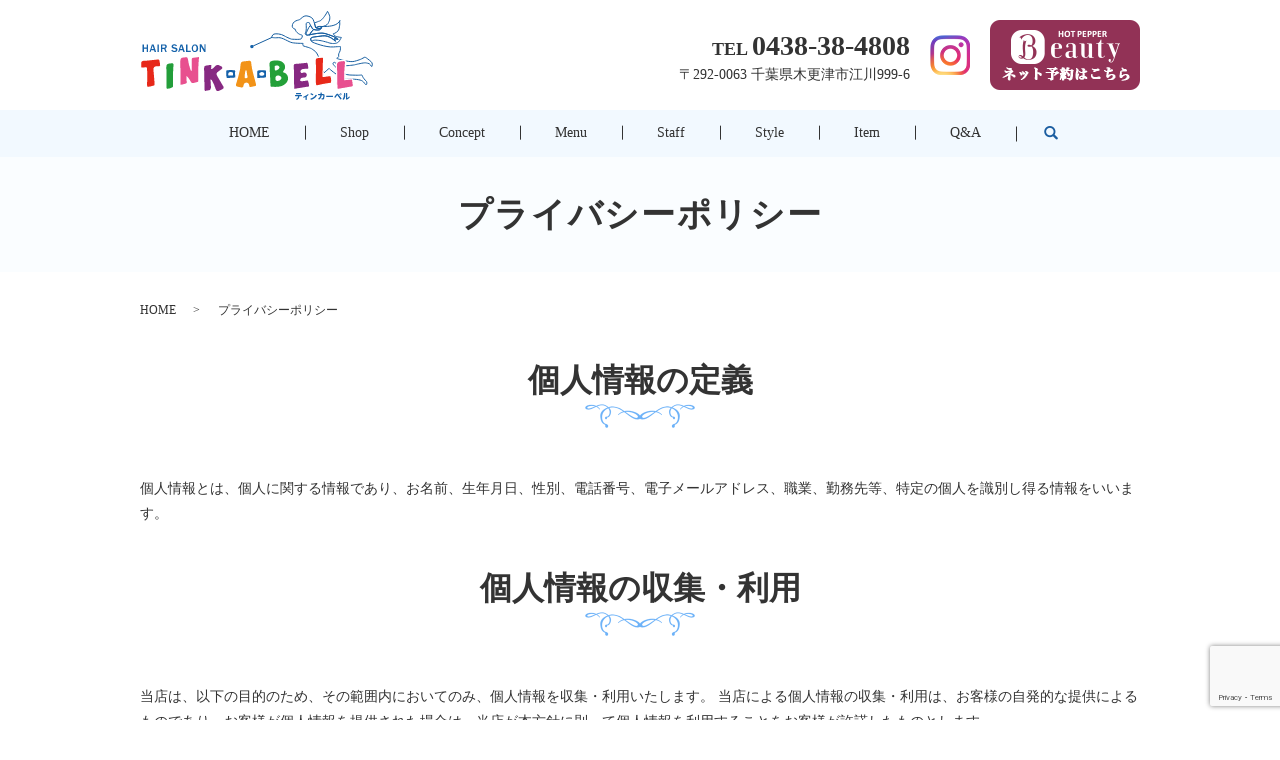

--- FILE ---
content_type: text/html; charset=UTF-8
request_url: https://www.tink-a-bell.jp/policy
body_size: 4770
content:

<!DOCTYPE HTML>
<html lang="ja">
<head prefix="og: http://ogp.me/ns# fb: http://ogp.me/ns/fb# article: http://ogp.me/ns/article#">
  <meta charset="utf-8">
  <meta http-equiv="X-UA-Compatible" content="IE=edge,chrome=1">
  <meta name="viewport" content="width=device-width, initial-scale=1">
  <title>プライバシーポリシー｜個人情報｜ヘアサロン ティンカーベル</title>
  
<!-- All in One SEO Pack 2.12.1 by Michael Torbert of Semper Fi Web Designob_start_detected [-1,-1] -->
<meta name="description"  content="千葉県木更津市のヘアサロンティンカーベルのプライバシーポリシーについて、個人情報保護に関する基本方針などをご案内しています。" />

<meta name="keywords"  content="プライバシーポリシー,ヘアサロン,木更津,カット,パーマ,カラー,aujua,美容院,アディクシーカラー" />

<link rel="canonical" href="https://www.tink-a-bell.jp/policy" />
<meta property="og:title" content="プライバシーポリシー｜個人情報｜ヘアサロン ティンカーベル" />
<meta property="og:type" content="article" />
<meta property="og:url" content="https://www.tink-a-bell.jp/policy" />
<meta property="og:image" content="https://www.tink-a-bell.jp/wp-content/uploads/logo_ogp.jpg" />
<meta property="og:description" content="千葉県木更津市のヘアサロンティンカーベルのプライバシーポリシーについて、個人情報保護に関する基本方針などをご案内しています。" />
<meta property="article:published_time" content="2019-03-15T00:12:17Z" />
<meta property="article:modified_time" content="2019-03-15T00:12:17Z" />
<meta name="twitter:card" content="summary" />
<meta name="twitter:title" content="プライバシーポリシー｜個人情報｜ヘアサロン ティンカーベル" />
<meta name="twitter:description" content="千葉県木更津市のヘアサロンティンカーベルのプライバシーポリシーについて、個人情報保護に関する基本方針などをご案内しています。" />
<meta name="twitter:image" content="https://www.tink-a-bell.jp/wp-content/uploads/logo_ogp.jpg" />
<meta itemprop="image" content="https://www.tink-a-bell.jp/wp-content/uploads/logo_ogp.jpg" />
<!-- /all in one seo pack -->
<link rel='dns-prefetch' href='//www.google.com' />
<link rel='dns-prefetch' href='//s.w.org' />
<link rel='stylesheet' id='wp-block-library-css'  href='https://www.tink-a-bell.jp/wp-includes/css/dist/block-library/style.min.css?ver=5.2.21' type='text/css' media='all' />
<link rel='stylesheet' id='contact-form-7-css'  href='https://www.tink-a-bell.jp/wp-content/plugins/contact-form-7/includes/css/styles.css?ver=5.1.1' type='text/css' media='all' />
<script type='text/javascript' src='https://www.tink-a-bell.jp/wp-content/themes/tink-a-bell.jp/assets/js/vendor/jquery.min.js?ver=5.2.21'></script>
<link rel='shortlink' href='https://www.tink-a-bell.jp/?p=11' />
<style>.gallery .gallery-item img { width: auto; height: auto; }</style>  <link href="https://fonts.googleapis.com/css?family=Noto+Sans+JP:400,700&amp;subset=japanese" rel="stylesheet" />
  <link href="https://www.tink-a-bell.jp/wp-content/themes/tink-a-bell.jp/assets/css/main.css?1769148771" rel="stylesheet" >
  <script src="https://www.tink-a-bell.jp/wp-content/themes/tink-a-bell.jp/assets/js/vendor/respond.min.js"></script>
  <script type="application/ld+json">
  {
    "@context": "http://schema.org",
    "@type": "BreadcrumbList",
    "itemListElement":
    [
      {
      "@type": "ListItem",
      "position": 1,
      "item":
      {
        "@id": "https://www.tink-a-bell.jp/",
        "name": "ヘアサロン ティンカーベル"
      }
    },
{
      "@type": "ListItem",
      "position": 2,
      "item":
      {
        "@id": "https://www.tink-a-bell.jp/policy/",
        "name": "プライバシーポリシー"
      }
    }    ]
  }
  </script>


  <script type="application/ld+json">
  {
    "@context": "http://schema.org/",
    "@type": "HairSalon",
    "name": "ティンカーベル",
    "address": "〒292-0063 千葉県木更津市江川999-6",
    "telephone": "0438-38-4808",
    "faxNumber": "0438-38-4809",
    "url": "https://www.tink-a-bell.jp",
    "email": "info@tink-a-bell.jp",
    "image": "https://www.tink-a-bell.jp/wp-content/uploads/logo_ogp.jpg",
    "logo": "https://www.tink-a-bell.jp/wp-content/uploads/logo_org.png"
  }
  </script>
</head>
<body class="scrollTop">

  <div id="fb-root"></div>
  <script>(function(d, s, id) {
    var js, fjs = d.getElementsByTagName(s)[0];
    if (d.getElementById(id)) return;
    js = d.createElement(s); js.id = id;
    js.src = 'https://connect.facebook.net/ja_JP/sdk.js#xfbml=1&version=v2.12';
    fjs.parentNode.insertBefore(js, fjs);
  }(document, 'script', 'facebook-jssdk'));</script>

  <header>
    <div class="primary_header">
      <div class="container">
        <div class="row">
                    <div class="title">
                          <a href="https://www.tink-a-bell.jp/">
                <object type="image/svg+xml" data="/wp-content/uploads/logo.svg" alt="ヘアサロン ティンカーベル"></object>
              </a>
                      </div>
          <nav class="global_nav"><ul><li><a href="https://www.tink-a-bell.jp/">HOME</a></li>
<li><a href="https://www.tink-a-bell.jp/shop">Shop</a></li>
<li><a href="https://www.tink-a-bell.jp/concept">Concept</a></li>
<li><a href="https://www.tink-a-bell.jp/menu">Menu</a></li>
<li><a href="https://www.tink-a-bell.jp/staff">Staff</a></li>
<li><a href="https://www.tink-a-bell.jp/style">Style</a></li>
<li><a href="https://www.tink-a-bell.jp/item">Item</a></li>
<li><a href="https://www.tink-a-bell.jp/qa">Q&#038;A</a></li>

                <li class="gnav_search">
                  <a href="#">search</a>
  <div class="epress_search">
    <form method="get" action="https://www.tink-a-bell.jp/">
      <input type="text" placeholder="" class="text" name="s" autocomplete="off" value="">
      <input type="submit" value="Search" class="submit">
    </form>
  </div>
  </li>
              </ul>
              <div class="menu_icon">
                <a href="#menu"><span>メニュー開閉</span></a>
              </div></nav>          <div class="hdr_icon_wrap sp-only">
            <div class="hdr_icon">
              <a href="https://www.instagram.com/tink__a__bell/" target="_blank"><img src="https://www.tink-a-bell.jp/wp-content/uploads/bnr01.png" alt="Instagram"></a>
            </div>
          </div>
          <div class="hdr_info_wrap">
            <div class="hdr_info">
              <div>
                <p class="tel"><span>TEL&nbsp;</span>0438-38-4808</p>
                <p class="add">〒292-0063&nbsp;千葉県木更津市江川999-6</p>
              </div>
              <a href="https://www.instagram.com/tink__a__bell/" target="_blank"><img src="/wp-content/uploads/bnr01.png" alt="Instagram"></a>
              <a href="https://beauty.hotpepper.jp/slnH000432075/" target="_blank"><img src="/wp-content/uploads/bnr02.png" alt="HOTPEPPER Beauty"></a>
            </div>
          </div>
        </div>
      </div>
    </div>
  </header>

  <main>
              <h1 class="wow" style="">
      プライバシーポリシー            </h1>

    
    <div class="bread_wrap">
      <div class="container gutters">
        <div class="row bread">
              <ul class="col span_12">
              <li><a href="https://www.tink-a-bell.jp">HOME</a></li>
                      <li>プライバシーポリシー</li>
                  </ul>
          </div>
      </div>
    </div>
    <section>
      <div class="container gutters">
        <div class="row">
                    <div class="col span_12 column_main">
                  <section>
      <h2 class="wow">個人情報の定義</h2>
      <div class="row">
        <div class="col span_12">
          <p>個人情報とは、個人に関する情報であり、お名前、生年月日、性別、電話番号、電子メールアドレス、職業、勤務先等、特定の個人を識別し得る情報をいいます。</p>
        </div>
      </div>
      <h2 class="wow">個人情報の収集・利用</h2>
      <div class="row">
        <div class="col span_12">
          <p>当店は、以下の目的のため、その範囲内においてのみ、個人情報を収集・利用いたします。 当店による個人情報の収集・利用は、お客様の自発的な提供によるものであり、お客様が個人情報を提供された場合は、当店が本方針に則って個人情報を利用することをお客様が許諾したものとします。</p>
          <ul>
            <li>業務遂行上で必要となる当店からの問い合わせ、確認、およびサービス向上のための意見収集</li>
            <li>各種のお問い合わせ対応</li>
          </ul>
        </div>
      </div>
      <h2 class="wow">個人情報の第三者提供</h2>
      <div class="row">
        <div class="col span_12">
          <p>当店は、法令に基づく場合等正当な理由によらない限り、事前に本人の同意を得ることなく、個人情報を第三者に開示・提供することはありません。</p>
        </div>
      </div>
      <h2 class="wow">委託先の監督</h2>
      <div class="row">
        <div class="col span_12">
          <p>当店は、お客様へ商品やサービスを提供する等の業務遂行上、個人情報の一部を外部の委託先へ提供する場合があります。その場合、業務委託先が適切に個人情報を取り扱うように管理いたします。</p>
        </div>
      </div>
      <h2 class="wow">個人情報の管理</h2>
      <div class="row">
        <div class="col span_12">
          <p>当店は、個人情報の漏洩、滅失、毀損等を防止するために、個人情報保護管理責任者を設置し、十分な安全保護に努め、また、個人情報を正確に、また最新なものに保つよう、お預かりした個人情報の適切な管理を行います。</p>
        </div>
      </div>
      <h2 class="wow">情報内容の照会、修正または削除</h2>
      <div class="row">
        <div class="col span_12">
          <p>当店は、お客様が当店にご提供いただいた個人情報の照会、修正または削除を希望される場合は、ご本人であることを確認させていただいたうえで、合理的な範囲ですみやかに対応させていただきます。</p>
        </div>
      </div>
      <h2 class="wow">セキュリティーについて</h2>
      <div class="row">
        <div class="col span_12">
          <p>当店では、SSL（Secure Sockets Layer）暗号化技術を用いて、お客様の情報が送信される際の通信を暗号化しております。</p>
        </div>
      </div>
    </section>              </div>
                  </div>
      </div>
    </section>
      </main>
<footer>    <style>
.share_button {
  letter-spacing: -.40em;
  padding-top: 30px;
  margin-bottom: 7%;
}
.share_button > * {
  letter-spacing: normal;
  vertical-align: bottom;
  margin:0 2px;
}
.column_sub .share_button {
  margin-top: 0;
  padding-top: 0;
}
</style>
  <div class="container share_button">
    <!-- Facebook -->
    <div class="fb-share-button" data-href="https://www.tink-a-bell.jp/policy" data-layout="button" data-size="small" data-mobile-iframe="false"><a class="fb-xfbml-parse-ignore" target="_blank" href="https://www.facebook.com/sharer/sharer.php?u=http%3A%2F%2Fwww.%2F&amp;src=sdkpreparse">シェア</a></div>
    <!-- Twitter -->
    <a href="https://twitter.com/share" class="twitter-share-button" data-lang="ja">ツイート</a>
    <script>!function(d,s,id){var js,fjs=d.getElementsByTagName(s)[0],p=/^http:/.test(d.location)?'http':'https';if(!d.getElementById(id)){js=d.createElement(s);js.id=id;js.src=p+'://platform.twitter.com/widgets.js';fjs.parentNode.insertBefore(js,fjs);}}(document,'script','twitter-wjs');</script>
    <!-- LINE -->
    <div class="line-it-button" data-lang="ja" data-type="share-a" data-url="https://www.tink-a-bell.jp/policy" style="display: none;"></div>
    <script src="https://d.line-scdn.net/r/web/social-plugin/js/thirdparty/loader.min.js" async="async" defer="defer"></script>
  </div>
        <div class="footer_nav_wrap">
      <div class="container">
        <div class="row">
        <nav class="col span_12"><ul><li><a href="https://www.tink-a-bell.jp/">HOME</a></li>
<li><a href="https://www.tink-a-bell.jp/shop">Shop</a></li>
<li><a href="https://www.tink-a-bell.jp/concept">Concept</a></li>
<li><a href="https://www.tink-a-bell.jp/menu">Menu</a></li>
<li><a href="https://www.tink-a-bell.jp/staff">Staff</a></li>
<li><a href="https://www.tink-a-bell.jp/style">Style</a></li>
<li><a href="https://www.tink-a-bell.jp/item">Item</a></li>
<li><a href="https://www.tink-a-bell.jp/qa">Q&#038;A</a></li>
<li><a href="https://www.tink-a-bell.jp/policy" aria-current="page">プライバシーポリシー</a></li>
<li><a href="https://www.tink-a-bell.jp/sitemap">サイトマップ</a></li>
</ul></nav>        </div>
      </div>
    </div>
    <div class="footer_copyright_wrap">
      <div class="container">
        <div class="row">
          <div class="col span_12">
            <p>Copyright &copy; ヘアサロン ティンカーベル All Rights Reserved.<br>
              【掲載の記事・写真・イラストなどの無断複写・転載を禁じます】</p>
          </div>
        </div>
      </div>
    </div>
    <p class="pagetop"><a href="#top"></a></p>
  </footer>

  <script src="https://www.tink-a-bell.jp/wp-content/themes/tink-a-bell.jp/assets/js/vendor/bundle.js"></script>
  <script src="https://www.tink-a-bell.jp/wp-content/themes/tink-a-bell.jp/assets/js/main.js?"></script>

  <script type='text/javascript'>
/* <![CDATA[ */
var wpcf7 = {"apiSettings":{"root":"https:\/\/www.tink-a-bell.jp\/wp-json\/contact-form-7\/v1","namespace":"contact-form-7\/v1"}};
/* ]]> */
</script>
<script type='text/javascript' src='https://www.tink-a-bell.jp/wp-content/plugins/contact-form-7/includes/js/scripts.js?ver=5.1.1'></script>
<script type='text/javascript' src='https://www.google.com/recaptcha/api.js?render=6LeStYgdAAAAAMQGtgObXYUnBBUQ73T_hKv_B4vl&#038;ver=3.0'></script>
<script type="text/javascript">
( function( grecaptcha, sitekey ) {

	var wpcf7recaptcha = {
		execute: function() {
			grecaptcha.execute(
				sitekey,
				{ action: 'homepage' }
			).then( function( token ) {
				var forms = document.getElementsByTagName( 'form' );

				for ( var i = 0; i < forms.length; i++ ) {
					var fields = forms[ i ].getElementsByTagName( 'input' );

					for ( var j = 0; j < fields.length; j++ ) {
						var field = fields[ j ];

						if ( 'g-recaptcha-response' === field.getAttribute( 'name' ) ) {
							field.setAttribute( 'value', token );
							break;
						}
					}
				}
			} );
		}
	};

	grecaptcha.ready( wpcf7recaptcha.execute );

	document.addEventListener( 'wpcf7submit', wpcf7recaptcha.execute, false );

} )( grecaptcha, '6LeStYgdAAAAAMQGtgObXYUnBBUQ73T_hKv_B4vl' );
</script>
</body>
</html>


--- FILE ---
content_type: text/html; charset=utf-8
request_url: https://www.google.com/recaptcha/api2/anchor?ar=1&k=6LeStYgdAAAAAMQGtgObXYUnBBUQ73T_hKv_B4vl&co=aHR0cHM6Ly93d3cudGluay1hLWJlbGwuanA6NDQz&hl=en&v=PoyoqOPhxBO7pBk68S4YbpHZ&size=invisible&anchor-ms=20000&execute-ms=30000&cb=2snzf7ha3cll
body_size: 48577
content:
<!DOCTYPE HTML><html dir="ltr" lang="en"><head><meta http-equiv="Content-Type" content="text/html; charset=UTF-8">
<meta http-equiv="X-UA-Compatible" content="IE=edge">
<title>reCAPTCHA</title>
<style type="text/css">
/* cyrillic-ext */
@font-face {
  font-family: 'Roboto';
  font-style: normal;
  font-weight: 400;
  font-stretch: 100%;
  src: url(//fonts.gstatic.com/s/roboto/v48/KFO7CnqEu92Fr1ME7kSn66aGLdTylUAMa3GUBHMdazTgWw.woff2) format('woff2');
  unicode-range: U+0460-052F, U+1C80-1C8A, U+20B4, U+2DE0-2DFF, U+A640-A69F, U+FE2E-FE2F;
}
/* cyrillic */
@font-face {
  font-family: 'Roboto';
  font-style: normal;
  font-weight: 400;
  font-stretch: 100%;
  src: url(//fonts.gstatic.com/s/roboto/v48/KFO7CnqEu92Fr1ME7kSn66aGLdTylUAMa3iUBHMdazTgWw.woff2) format('woff2');
  unicode-range: U+0301, U+0400-045F, U+0490-0491, U+04B0-04B1, U+2116;
}
/* greek-ext */
@font-face {
  font-family: 'Roboto';
  font-style: normal;
  font-weight: 400;
  font-stretch: 100%;
  src: url(//fonts.gstatic.com/s/roboto/v48/KFO7CnqEu92Fr1ME7kSn66aGLdTylUAMa3CUBHMdazTgWw.woff2) format('woff2');
  unicode-range: U+1F00-1FFF;
}
/* greek */
@font-face {
  font-family: 'Roboto';
  font-style: normal;
  font-weight: 400;
  font-stretch: 100%;
  src: url(//fonts.gstatic.com/s/roboto/v48/KFO7CnqEu92Fr1ME7kSn66aGLdTylUAMa3-UBHMdazTgWw.woff2) format('woff2');
  unicode-range: U+0370-0377, U+037A-037F, U+0384-038A, U+038C, U+038E-03A1, U+03A3-03FF;
}
/* math */
@font-face {
  font-family: 'Roboto';
  font-style: normal;
  font-weight: 400;
  font-stretch: 100%;
  src: url(//fonts.gstatic.com/s/roboto/v48/KFO7CnqEu92Fr1ME7kSn66aGLdTylUAMawCUBHMdazTgWw.woff2) format('woff2');
  unicode-range: U+0302-0303, U+0305, U+0307-0308, U+0310, U+0312, U+0315, U+031A, U+0326-0327, U+032C, U+032F-0330, U+0332-0333, U+0338, U+033A, U+0346, U+034D, U+0391-03A1, U+03A3-03A9, U+03B1-03C9, U+03D1, U+03D5-03D6, U+03F0-03F1, U+03F4-03F5, U+2016-2017, U+2034-2038, U+203C, U+2040, U+2043, U+2047, U+2050, U+2057, U+205F, U+2070-2071, U+2074-208E, U+2090-209C, U+20D0-20DC, U+20E1, U+20E5-20EF, U+2100-2112, U+2114-2115, U+2117-2121, U+2123-214F, U+2190, U+2192, U+2194-21AE, U+21B0-21E5, U+21F1-21F2, U+21F4-2211, U+2213-2214, U+2216-22FF, U+2308-230B, U+2310, U+2319, U+231C-2321, U+2336-237A, U+237C, U+2395, U+239B-23B7, U+23D0, U+23DC-23E1, U+2474-2475, U+25AF, U+25B3, U+25B7, U+25BD, U+25C1, U+25CA, U+25CC, U+25FB, U+266D-266F, U+27C0-27FF, U+2900-2AFF, U+2B0E-2B11, U+2B30-2B4C, U+2BFE, U+3030, U+FF5B, U+FF5D, U+1D400-1D7FF, U+1EE00-1EEFF;
}
/* symbols */
@font-face {
  font-family: 'Roboto';
  font-style: normal;
  font-weight: 400;
  font-stretch: 100%;
  src: url(//fonts.gstatic.com/s/roboto/v48/KFO7CnqEu92Fr1ME7kSn66aGLdTylUAMaxKUBHMdazTgWw.woff2) format('woff2');
  unicode-range: U+0001-000C, U+000E-001F, U+007F-009F, U+20DD-20E0, U+20E2-20E4, U+2150-218F, U+2190, U+2192, U+2194-2199, U+21AF, U+21E6-21F0, U+21F3, U+2218-2219, U+2299, U+22C4-22C6, U+2300-243F, U+2440-244A, U+2460-24FF, U+25A0-27BF, U+2800-28FF, U+2921-2922, U+2981, U+29BF, U+29EB, U+2B00-2BFF, U+4DC0-4DFF, U+FFF9-FFFB, U+10140-1018E, U+10190-1019C, U+101A0, U+101D0-101FD, U+102E0-102FB, U+10E60-10E7E, U+1D2C0-1D2D3, U+1D2E0-1D37F, U+1F000-1F0FF, U+1F100-1F1AD, U+1F1E6-1F1FF, U+1F30D-1F30F, U+1F315, U+1F31C, U+1F31E, U+1F320-1F32C, U+1F336, U+1F378, U+1F37D, U+1F382, U+1F393-1F39F, U+1F3A7-1F3A8, U+1F3AC-1F3AF, U+1F3C2, U+1F3C4-1F3C6, U+1F3CA-1F3CE, U+1F3D4-1F3E0, U+1F3ED, U+1F3F1-1F3F3, U+1F3F5-1F3F7, U+1F408, U+1F415, U+1F41F, U+1F426, U+1F43F, U+1F441-1F442, U+1F444, U+1F446-1F449, U+1F44C-1F44E, U+1F453, U+1F46A, U+1F47D, U+1F4A3, U+1F4B0, U+1F4B3, U+1F4B9, U+1F4BB, U+1F4BF, U+1F4C8-1F4CB, U+1F4D6, U+1F4DA, U+1F4DF, U+1F4E3-1F4E6, U+1F4EA-1F4ED, U+1F4F7, U+1F4F9-1F4FB, U+1F4FD-1F4FE, U+1F503, U+1F507-1F50B, U+1F50D, U+1F512-1F513, U+1F53E-1F54A, U+1F54F-1F5FA, U+1F610, U+1F650-1F67F, U+1F687, U+1F68D, U+1F691, U+1F694, U+1F698, U+1F6AD, U+1F6B2, U+1F6B9-1F6BA, U+1F6BC, U+1F6C6-1F6CF, U+1F6D3-1F6D7, U+1F6E0-1F6EA, U+1F6F0-1F6F3, U+1F6F7-1F6FC, U+1F700-1F7FF, U+1F800-1F80B, U+1F810-1F847, U+1F850-1F859, U+1F860-1F887, U+1F890-1F8AD, U+1F8B0-1F8BB, U+1F8C0-1F8C1, U+1F900-1F90B, U+1F93B, U+1F946, U+1F984, U+1F996, U+1F9E9, U+1FA00-1FA6F, U+1FA70-1FA7C, U+1FA80-1FA89, U+1FA8F-1FAC6, U+1FACE-1FADC, U+1FADF-1FAE9, U+1FAF0-1FAF8, U+1FB00-1FBFF;
}
/* vietnamese */
@font-face {
  font-family: 'Roboto';
  font-style: normal;
  font-weight: 400;
  font-stretch: 100%;
  src: url(//fonts.gstatic.com/s/roboto/v48/KFO7CnqEu92Fr1ME7kSn66aGLdTylUAMa3OUBHMdazTgWw.woff2) format('woff2');
  unicode-range: U+0102-0103, U+0110-0111, U+0128-0129, U+0168-0169, U+01A0-01A1, U+01AF-01B0, U+0300-0301, U+0303-0304, U+0308-0309, U+0323, U+0329, U+1EA0-1EF9, U+20AB;
}
/* latin-ext */
@font-face {
  font-family: 'Roboto';
  font-style: normal;
  font-weight: 400;
  font-stretch: 100%;
  src: url(//fonts.gstatic.com/s/roboto/v48/KFO7CnqEu92Fr1ME7kSn66aGLdTylUAMa3KUBHMdazTgWw.woff2) format('woff2');
  unicode-range: U+0100-02BA, U+02BD-02C5, U+02C7-02CC, U+02CE-02D7, U+02DD-02FF, U+0304, U+0308, U+0329, U+1D00-1DBF, U+1E00-1E9F, U+1EF2-1EFF, U+2020, U+20A0-20AB, U+20AD-20C0, U+2113, U+2C60-2C7F, U+A720-A7FF;
}
/* latin */
@font-face {
  font-family: 'Roboto';
  font-style: normal;
  font-weight: 400;
  font-stretch: 100%;
  src: url(//fonts.gstatic.com/s/roboto/v48/KFO7CnqEu92Fr1ME7kSn66aGLdTylUAMa3yUBHMdazQ.woff2) format('woff2');
  unicode-range: U+0000-00FF, U+0131, U+0152-0153, U+02BB-02BC, U+02C6, U+02DA, U+02DC, U+0304, U+0308, U+0329, U+2000-206F, U+20AC, U+2122, U+2191, U+2193, U+2212, U+2215, U+FEFF, U+FFFD;
}
/* cyrillic-ext */
@font-face {
  font-family: 'Roboto';
  font-style: normal;
  font-weight: 500;
  font-stretch: 100%;
  src: url(//fonts.gstatic.com/s/roboto/v48/KFO7CnqEu92Fr1ME7kSn66aGLdTylUAMa3GUBHMdazTgWw.woff2) format('woff2');
  unicode-range: U+0460-052F, U+1C80-1C8A, U+20B4, U+2DE0-2DFF, U+A640-A69F, U+FE2E-FE2F;
}
/* cyrillic */
@font-face {
  font-family: 'Roboto';
  font-style: normal;
  font-weight: 500;
  font-stretch: 100%;
  src: url(//fonts.gstatic.com/s/roboto/v48/KFO7CnqEu92Fr1ME7kSn66aGLdTylUAMa3iUBHMdazTgWw.woff2) format('woff2');
  unicode-range: U+0301, U+0400-045F, U+0490-0491, U+04B0-04B1, U+2116;
}
/* greek-ext */
@font-face {
  font-family: 'Roboto';
  font-style: normal;
  font-weight: 500;
  font-stretch: 100%;
  src: url(//fonts.gstatic.com/s/roboto/v48/KFO7CnqEu92Fr1ME7kSn66aGLdTylUAMa3CUBHMdazTgWw.woff2) format('woff2');
  unicode-range: U+1F00-1FFF;
}
/* greek */
@font-face {
  font-family: 'Roboto';
  font-style: normal;
  font-weight: 500;
  font-stretch: 100%;
  src: url(//fonts.gstatic.com/s/roboto/v48/KFO7CnqEu92Fr1ME7kSn66aGLdTylUAMa3-UBHMdazTgWw.woff2) format('woff2');
  unicode-range: U+0370-0377, U+037A-037F, U+0384-038A, U+038C, U+038E-03A1, U+03A3-03FF;
}
/* math */
@font-face {
  font-family: 'Roboto';
  font-style: normal;
  font-weight: 500;
  font-stretch: 100%;
  src: url(//fonts.gstatic.com/s/roboto/v48/KFO7CnqEu92Fr1ME7kSn66aGLdTylUAMawCUBHMdazTgWw.woff2) format('woff2');
  unicode-range: U+0302-0303, U+0305, U+0307-0308, U+0310, U+0312, U+0315, U+031A, U+0326-0327, U+032C, U+032F-0330, U+0332-0333, U+0338, U+033A, U+0346, U+034D, U+0391-03A1, U+03A3-03A9, U+03B1-03C9, U+03D1, U+03D5-03D6, U+03F0-03F1, U+03F4-03F5, U+2016-2017, U+2034-2038, U+203C, U+2040, U+2043, U+2047, U+2050, U+2057, U+205F, U+2070-2071, U+2074-208E, U+2090-209C, U+20D0-20DC, U+20E1, U+20E5-20EF, U+2100-2112, U+2114-2115, U+2117-2121, U+2123-214F, U+2190, U+2192, U+2194-21AE, U+21B0-21E5, U+21F1-21F2, U+21F4-2211, U+2213-2214, U+2216-22FF, U+2308-230B, U+2310, U+2319, U+231C-2321, U+2336-237A, U+237C, U+2395, U+239B-23B7, U+23D0, U+23DC-23E1, U+2474-2475, U+25AF, U+25B3, U+25B7, U+25BD, U+25C1, U+25CA, U+25CC, U+25FB, U+266D-266F, U+27C0-27FF, U+2900-2AFF, U+2B0E-2B11, U+2B30-2B4C, U+2BFE, U+3030, U+FF5B, U+FF5D, U+1D400-1D7FF, U+1EE00-1EEFF;
}
/* symbols */
@font-face {
  font-family: 'Roboto';
  font-style: normal;
  font-weight: 500;
  font-stretch: 100%;
  src: url(//fonts.gstatic.com/s/roboto/v48/KFO7CnqEu92Fr1ME7kSn66aGLdTylUAMaxKUBHMdazTgWw.woff2) format('woff2');
  unicode-range: U+0001-000C, U+000E-001F, U+007F-009F, U+20DD-20E0, U+20E2-20E4, U+2150-218F, U+2190, U+2192, U+2194-2199, U+21AF, U+21E6-21F0, U+21F3, U+2218-2219, U+2299, U+22C4-22C6, U+2300-243F, U+2440-244A, U+2460-24FF, U+25A0-27BF, U+2800-28FF, U+2921-2922, U+2981, U+29BF, U+29EB, U+2B00-2BFF, U+4DC0-4DFF, U+FFF9-FFFB, U+10140-1018E, U+10190-1019C, U+101A0, U+101D0-101FD, U+102E0-102FB, U+10E60-10E7E, U+1D2C0-1D2D3, U+1D2E0-1D37F, U+1F000-1F0FF, U+1F100-1F1AD, U+1F1E6-1F1FF, U+1F30D-1F30F, U+1F315, U+1F31C, U+1F31E, U+1F320-1F32C, U+1F336, U+1F378, U+1F37D, U+1F382, U+1F393-1F39F, U+1F3A7-1F3A8, U+1F3AC-1F3AF, U+1F3C2, U+1F3C4-1F3C6, U+1F3CA-1F3CE, U+1F3D4-1F3E0, U+1F3ED, U+1F3F1-1F3F3, U+1F3F5-1F3F7, U+1F408, U+1F415, U+1F41F, U+1F426, U+1F43F, U+1F441-1F442, U+1F444, U+1F446-1F449, U+1F44C-1F44E, U+1F453, U+1F46A, U+1F47D, U+1F4A3, U+1F4B0, U+1F4B3, U+1F4B9, U+1F4BB, U+1F4BF, U+1F4C8-1F4CB, U+1F4D6, U+1F4DA, U+1F4DF, U+1F4E3-1F4E6, U+1F4EA-1F4ED, U+1F4F7, U+1F4F9-1F4FB, U+1F4FD-1F4FE, U+1F503, U+1F507-1F50B, U+1F50D, U+1F512-1F513, U+1F53E-1F54A, U+1F54F-1F5FA, U+1F610, U+1F650-1F67F, U+1F687, U+1F68D, U+1F691, U+1F694, U+1F698, U+1F6AD, U+1F6B2, U+1F6B9-1F6BA, U+1F6BC, U+1F6C6-1F6CF, U+1F6D3-1F6D7, U+1F6E0-1F6EA, U+1F6F0-1F6F3, U+1F6F7-1F6FC, U+1F700-1F7FF, U+1F800-1F80B, U+1F810-1F847, U+1F850-1F859, U+1F860-1F887, U+1F890-1F8AD, U+1F8B0-1F8BB, U+1F8C0-1F8C1, U+1F900-1F90B, U+1F93B, U+1F946, U+1F984, U+1F996, U+1F9E9, U+1FA00-1FA6F, U+1FA70-1FA7C, U+1FA80-1FA89, U+1FA8F-1FAC6, U+1FACE-1FADC, U+1FADF-1FAE9, U+1FAF0-1FAF8, U+1FB00-1FBFF;
}
/* vietnamese */
@font-face {
  font-family: 'Roboto';
  font-style: normal;
  font-weight: 500;
  font-stretch: 100%;
  src: url(//fonts.gstatic.com/s/roboto/v48/KFO7CnqEu92Fr1ME7kSn66aGLdTylUAMa3OUBHMdazTgWw.woff2) format('woff2');
  unicode-range: U+0102-0103, U+0110-0111, U+0128-0129, U+0168-0169, U+01A0-01A1, U+01AF-01B0, U+0300-0301, U+0303-0304, U+0308-0309, U+0323, U+0329, U+1EA0-1EF9, U+20AB;
}
/* latin-ext */
@font-face {
  font-family: 'Roboto';
  font-style: normal;
  font-weight: 500;
  font-stretch: 100%;
  src: url(//fonts.gstatic.com/s/roboto/v48/KFO7CnqEu92Fr1ME7kSn66aGLdTylUAMa3KUBHMdazTgWw.woff2) format('woff2');
  unicode-range: U+0100-02BA, U+02BD-02C5, U+02C7-02CC, U+02CE-02D7, U+02DD-02FF, U+0304, U+0308, U+0329, U+1D00-1DBF, U+1E00-1E9F, U+1EF2-1EFF, U+2020, U+20A0-20AB, U+20AD-20C0, U+2113, U+2C60-2C7F, U+A720-A7FF;
}
/* latin */
@font-face {
  font-family: 'Roboto';
  font-style: normal;
  font-weight: 500;
  font-stretch: 100%;
  src: url(//fonts.gstatic.com/s/roboto/v48/KFO7CnqEu92Fr1ME7kSn66aGLdTylUAMa3yUBHMdazQ.woff2) format('woff2');
  unicode-range: U+0000-00FF, U+0131, U+0152-0153, U+02BB-02BC, U+02C6, U+02DA, U+02DC, U+0304, U+0308, U+0329, U+2000-206F, U+20AC, U+2122, U+2191, U+2193, U+2212, U+2215, U+FEFF, U+FFFD;
}
/* cyrillic-ext */
@font-face {
  font-family: 'Roboto';
  font-style: normal;
  font-weight: 900;
  font-stretch: 100%;
  src: url(//fonts.gstatic.com/s/roboto/v48/KFO7CnqEu92Fr1ME7kSn66aGLdTylUAMa3GUBHMdazTgWw.woff2) format('woff2');
  unicode-range: U+0460-052F, U+1C80-1C8A, U+20B4, U+2DE0-2DFF, U+A640-A69F, U+FE2E-FE2F;
}
/* cyrillic */
@font-face {
  font-family: 'Roboto';
  font-style: normal;
  font-weight: 900;
  font-stretch: 100%;
  src: url(//fonts.gstatic.com/s/roboto/v48/KFO7CnqEu92Fr1ME7kSn66aGLdTylUAMa3iUBHMdazTgWw.woff2) format('woff2');
  unicode-range: U+0301, U+0400-045F, U+0490-0491, U+04B0-04B1, U+2116;
}
/* greek-ext */
@font-face {
  font-family: 'Roboto';
  font-style: normal;
  font-weight: 900;
  font-stretch: 100%;
  src: url(//fonts.gstatic.com/s/roboto/v48/KFO7CnqEu92Fr1ME7kSn66aGLdTylUAMa3CUBHMdazTgWw.woff2) format('woff2');
  unicode-range: U+1F00-1FFF;
}
/* greek */
@font-face {
  font-family: 'Roboto';
  font-style: normal;
  font-weight: 900;
  font-stretch: 100%;
  src: url(//fonts.gstatic.com/s/roboto/v48/KFO7CnqEu92Fr1ME7kSn66aGLdTylUAMa3-UBHMdazTgWw.woff2) format('woff2');
  unicode-range: U+0370-0377, U+037A-037F, U+0384-038A, U+038C, U+038E-03A1, U+03A3-03FF;
}
/* math */
@font-face {
  font-family: 'Roboto';
  font-style: normal;
  font-weight: 900;
  font-stretch: 100%;
  src: url(//fonts.gstatic.com/s/roboto/v48/KFO7CnqEu92Fr1ME7kSn66aGLdTylUAMawCUBHMdazTgWw.woff2) format('woff2');
  unicode-range: U+0302-0303, U+0305, U+0307-0308, U+0310, U+0312, U+0315, U+031A, U+0326-0327, U+032C, U+032F-0330, U+0332-0333, U+0338, U+033A, U+0346, U+034D, U+0391-03A1, U+03A3-03A9, U+03B1-03C9, U+03D1, U+03D5-03D6, U+03F0-03F1, U+03F4-03F5, U+2016-2017, U+2034-2038, U+203C, U+2040, U+2043, U+2047, U+2050, U+2057, U+205F, U+2070-2071, U+2074-208E, U+2090-209C, U+20D0-20DC, U+20E1, U+20E5-20EF, U+2100-2112, U+2114-2115, U+2117-2121, U+2123-214F, U+2190, U+2192, U+2194-21AE, U+21B0-21E5, U+21F1-21F2, U+21F4-2211, U+2213-2214, U+2216-22FF, U+2308-230B, U+2310, U+2319, U+231C-2321, U+2336-237A, U+237C, U+2395, U+239B-23B7, U+23D0, U+23DC-23E1, U+2474-2475, U+25AF, U+25B3, U+25B7, U+25BD, U+25C1, U+25CA, U+25CC, U+25FB, U+266D-266F, U+27C0-27FF, U+2900-2AFF, U+2B0E-2B11, U+2B30-2B4C, U+2BFE, U+3030, U+FF5B, U+FF5D, U+1D400-1D7FF, U+1EE00-1EEFF;
}
/* symbols */
@font-face {
  font-family: 'Roboto';
  font-style: normal;
  font-weight: 900;
  font-stretch: 100%;
  src: url(//fonts.gstatic.com/s/roboto/v48/KFO7CnqEu92Fr1ME7kSn66aGLdTylUAMaxKUBHMdazTgWw.woff2) format('woff2');
  unicode-range: U+0001-000C, U+000E-001F, U+007F-009F, U+20DD-20E0, U+20E2-20E4, U+2150-218F, U+2190, U+2192, U+2194-2199, U+21AF, U+21E6-21F0, U+21F3, U+2218-2219, U+2299, U+22C4-22C6, U+2300-243F, U+2440-244A, U+2460-24FF, U+25A0-27BF, U+2800-28FF, U+2921-2922, U+2981, U+29BF, U+29EB, U+2B00-2BFF, U+4DC0-4DFF, U+FFF9-FFFB, U+10140-1018E, U+10190-1019C, U+101A0, U+101D0-101FD, U+102E0-102FB, U+10E60-10E7E, U+1D2C0-1D2D3, U+1D2E0-1D37F, U+1F000-1F0FF, U+1F100-1F1AD, U+1F1E6-1F1FF, U+1F30D-1F30F, U+1F315, U+1F31C, U+1F31E, U+1F320-1F32C, U+1F336, U+1F378, U+1F37D, U+1F382, U+1F393-1F39F, U+1F3A7-1F3A8, U+1F3AC-1F3AF, U+1F3C2, U+1F3C4-1F3C6, U+1F3CA-1F3CE, U+1F3D4-1F3E0, U+1F3ED, U+1F3F1-1F3F3, U+1F3F5-1F3F7, U+1F408, U+1F415, U+1F41F, U+1F426, U+1F43F, U+1F441-1F442, U+1F444, U+1F446-1F449, U+1F44C-1F44E, U+1F453, U+1F46A, U+1F47D, U+1F4A3, U+1F4B0, U+1F4B3, U+1F4B9, U+1F4BB, U+1F4BF, U+1F4C8-1F4CB, U+1F4D6, U+1F4DA, U+1F4DF, U+1F4E3-1F4E6, U+1F4EA-1F4ED, U+1F4F7, U+1F4F9-1F4FB, U+1F4FD-1F4FE, U+1F503, U+1F507-1F50B, U+1F50D, U+1F512-1F513, U+1F53E-1F54A, U+1F54F-1F5FA, U+1F610, U+1F650-1F67F, U+1F687, U+1F68D, U+1F691, U+1F694, U+1F698, U+1F6AD, U+1F6B2, U+1F6B9-1F6BA, U+1F6BC, U+1F6C6-1F6CF, U+1F6D3-1F6D7, U+1F6E0-1F6EA, U+1F6F0-1F6F3, U+1F6F7-1F6FC, U+1F700-1F7FF, U+1F800-1F80B, U+1F810-1F847, U+1F850-1F859, U+1F860-1F887, U+1F890-1F8AD, U+1F8B0-1F8BB, U+1F8C0-1F8C1, U+1F900-1F90B, U+1F93B, U+1F946, U+1F984, U+1F996, U+1F9E9, U+1FA00-1FA6F, U+1FA70-1FA7C, U+1FA80-1FA89, U+1FA8F-1FAC6, U+1FACE-1FADC, U+1FADF-1FAE9, U+1FAF0-1FAF8, U+1FB00-1FBFF;
}
/* vietnamese */
@font-face {
  font-family: 'Roboto';
  font-style: normal;
  font-weight: 900;
  font-stretch: 100%;
  src: url(//fonts.gstatic.com/s/roboto/v48/KFO7CnqEu92Fr1ME7kSn66aGLdTylUAMa3OUBHMdazTgWw.woff2) format('woff2');
  unicode-range: U+0102-0103, U+0110-0111, U+0128-0129, U+0168-0169, U+01A0-01A1, U+01AF-01B0, U+0300-0301, U+0303-0304, U+0308-0309, U+0323, U+0329, U+1EA0-1EF9, U+20AB;
}
/* latin-ext */
@font-face {
  font-family: 'Roboto';
  font-style: normal;
  font-weight: 900;
  font-stretch: 100%;
  src: url(//fonts.gstatic.com/s/roboto/v48/KFO7CnqEu92Fr1ME7kSn66aGLdTylUAMa3KUBHMdazTgWw.woff2) format('woff2');
  unicode-range: U+0100-02BA, U+02BD-02C5, U+02C7-02CC, U+02CE-02D7, U+02DD-02FF, U+0304, U+0308, U+0329, U+1D00-1DBF, U+1E00-1E9F, U+1EF2-1EFF, U+2020, U+20A0-20AB, U+20AD-20C0, U+2113, U+2C60-2C7F, U+A720-A7FF;
}
/* latin */
@font-face {
  font-family: 'Roboto';
  font-style: normal;
  font-weight: 900;
  font-stretch: 100%;
  src: url(//fonts.gstatic.com/s/roboto/v48/KFO7CnqEu92Fr1ME7kSn66aGLdTylUAMa3yUBHMdazQ.woff2) format('woff2');
  unicode-range: U+0000-00FF, U+0131, U+0152-0153, U+02BB-02BC, U+02C6, U+02DA, U+02DC, U+0304, U+0308, U+0329, U+2000-206F, U+20AC, U+2122, U+2191, U+2193, U+2212, U+2215, U+FEFF, U+FFFD;
}

</style>
<link rel="stylesheet" type="text/css" href="https://www.gstatic.com/recaptcha/releases/PoyoqOPhxBO7pBk68S4YbpHZ/styles__ltr.css">
<script nonce="7SfyVOIHFnhbxJgrgLmhrg" type="text/javascript">window['__recaptcha_api'] = 'https://www.google.com/recaptcha/api2/';</script>
<script type="text/javascript" src="https://www.gstatic.com/recaptcha/releases/PoyoqOPhxBO7pBk68S4YbpHZ/recaptcha__en.js" nonce="7SfyVOIHFnhbxJgrgLmhrg">
      
    </script></head>
<body><div id="rc-anchor-alert" class="rc-anchor-alert"></div>
<input type="hidden" id="recaptcha-token" value="[base64]">
<script type="text/javascript" nonce="7SfyVOIHFnhbxJgrgLmhrg">
      recaptcha.anchor.Main.init("[\x22ainput\x22,[\x22bgdata\x22,\x22\x22,\[base64]/[base64]/[base64]/[base64]/[base64]/[base64]/KGcoTywyNTMsTy5PKSxVRyhPLEMpKTpnKE8sMjUzLEMpLE8pKSxsKSksTykpfSxieT1mdW5jdGlvbihDLE8sdSxsKXtmb3IobD0odT1SKEMpLDApO08+MDtPLS0pbD1sPDw4fFooQyk7ZyhDLHUsbCl9LFVHPWZ1bmN0aW9uKEMsTyl7Qy5pLmxlbmd0aD4xMDQ/[base64]/[base64]/[base64]/[base64]/[base64]/[base64]/[base64]\\u003d\x22,\[base64]\\u003d\\u003d\x22,\x22LjrDnsOiw7QHwoTDhl40NW4hBcOKwpYbV8Kyw78mfEPCtMKnblbDhcO0w7JJw5vDksK7w6pcXDg2w6fCtCVBw4VnWTk3w4jDksKTw4/Do8Ktwrg9wq/[base64]/CpMOXwr/Cr0IFwr9ewrPCkcOJK8KZU8OLdF1VOywocsKEwpwRw44bamgkUMOECG8QLSXDoydzXMOCNB4ALMK2IUvCpW7CilkBw5Zvw57CjcO9w7l7wq/DszMzKANpwqDCk8Ouw6LCm3nDly/DssOEwrdLw5XCmhxFwoTCoh/DvcKow4zDjUw/wqA1w7NZw5zDglHDk3jDj1XDj8KjNRvDpcKLwp3Dv2MpwowgK8KTwoxfKsK2RMOdw6vCjsOyJR/DqMKBw5Vyw7B+w5TCsSxbc0XDt8OCw7vCqBd1R8O2wo3CjcKVXxvDoMOnw7FWTMO8w5EjKsK5w7EeJsK9ZB3CpsK8F8OHdVjDnWV4wqsMeWfClcKMwrXDkMO4wpzDgcO1bmkLwpzDn8KRwo0rRF3DiMO2bnbDh8OGRXfDs8OCw5QsYsOdYcKzwoc/SUHDmMKtw6PDgT3CicKSw6/Cjm7DusKhwpkxXWZVHF4Rwp/Dq8OnbjLDpAEXRMOyw79uw5cOw7dTPXfCl8OfN0DCvMKDM8Ozw6bDvzd8w6/ChUN7wrZJwoHDnwfDscOcwpVUKcKiwp/DvcObw7bCqMKxwrt1IxXDsyJIe8OXwpzCp8Kow6bDiMKaw7jCscKLM8OKY3HCrMO0woInFVZMNsORME3CiMKAwoLCv8Oeb8KzwpfDjnHDgMKqwq3DgEdBw4TCmMKrHsO6KMOGeVBuGMKZVyN/EQzCoWVJw5RELyJ+FcOYw4vDq23Dq1XDrMO9CMO7dsOywrfCgcKzwqnCgA80w6xaw5YrUncfwqjDucK7M3ItWsOYwr5HUcKLwrfCsSDDoMKSC8KDScKWTsKbZMKLw4JHwoF5w5Efw5MEwq8bUi/DnQfCgWBbw6AEw7oYLBvCrsK1wpLCmsO8C2TDhD/DkcK1wo/[base64]/Kj1JM8KQwoPClMK9aMOeR8OYw6zCpcKTJMONNMKxw44IwocGwqzCrcKFw4cHwrdKw5DDgcKtKcKaHMKgBinClMKlw5gZPG3ChMO2MljDjR3Dg03CiXwVQWnCpS/[base64]/CngMywoPDuCUNXx/CtxbClcOmasK2wpM0TBLDg8KZMywew6bCscOrw5nCjMKMSMOYwqlqDmnCnMO/V1USw5rCn17CoMKdw6nDoUnClHfCjcKCF298EsOKw7cAGxfDkMKgwoh6EUfCs8K1YMK/ABgQJsKxajQiFcKgYMOcOFI/ZsKTw6HCrcKMFcKjNg0Fw77DvxsLw5vCuT/DnMKFw4YTKFvCncKcQcKdSsOza8KLDTVOw509w6rCtSbDjsOjE3TCj8Klwo7DmsKoKMKuFWw5FcKewqbDnQc9YEENwonCuMK+O8OTOQVIA8OUwqTDscKXw7dgw6LDr8KNC2nDm0pWYTY/UMKRw6pvwqTDqlnCrsKiCcOdYsOLf1E7wqQYeT5CBWMRwr9vw6bCgcKsE8OZwpHDlnjDlcOHBMO1wohSw7EpwpMNKV8tQw3DkWpJXsKIw6xJSh/[base64]/Cri9Twp7DvcKVK8OSw4N6w5TCj8KrHFQ1GMOIw7HCjcKma8OeSDjDl2sCbMKAw4fCoBdpw4sGwpYrckvDj8O4WjbDokZ0VsOQw4YLRUvCrlHDu8K5w4PDuAzCjMK2w4lqwrvCmxBzQi8ON20zw5YhwrHDmQXDihrCqhNYwqE/GzcEEyDDt8OMNcOKw5gAJDx0SkjDhMKwB2lfbHcvbMOJXsKoLQx0BATDrMOfDsK4FFomehpaAzUKwqPCiDpjVcOswp3ChS/[base64]/Cl8KjWl/Dn8Kgw73DgzlGw6HCksONwrYww7PCtsOvw7bCt8KFOMKUfVlGUcOqw7oKQXnCn8OQwpXCrWnDi8ORw4PCusKzFUZKfU3DuRzCocOeLSrDh2PDkSrDkMKSwqlEwqhaw5/[base64]/w4TCp8O1w5nDshIAAMKAWcOdKAs+QsOCQgTDtRLDjMKcYMK1ecKpwqzCpMO8PSbCtsKnwqjCsxVEw6/Cv2Q0QMKabwFGw4LDlgjCosKOw6vCg8K5wrUqDMKYwrvCmcOsPcOewo0AwoLDiMKawojCpsK5MzRmwps1bCnDk0bCiyvClQTDtR3Ds8OwfFNWwqPCgi/DkFQyND7CncOdSMOrwo/CncOkNsO5w7LCuMO3w4ZsL28GSxcpW1htw5HDn8Oqw67DuVRoBxU3wrLDhTxESMOxCxpsQMOfPFAydCXChsOvw7AMEnjDjkrChn/CpcO+Y8Kww7pKR8Otw5DDlFnCjwXCgyvDmcK4LAFjw4FFwpDDpHjDr2VYw74UcXcGe8Kbc8Oyw47CucK4WFfDiMOrZMOBwpVVUsKJw7p3w6LCjAdeQ8KjX1JGVcOWw5A5w73ChXrCikIndGPDv8KQw4Adwo/DmAfCg8OuwpUPwr1ODHHDsS5Yw5DCtcKiEMKpw7lsw4lLYsOnUlgRw6DCnSvDlsOfw48LVUUrf0PCtXnCsyc0wr3DmAbChMOJQFLDncKeSmLCnMKBDWlxw63CpcOwwoPDj8KnAnE6YsK/w6poLX9EwrECJMK1f8Kuw6okV8OwciUAB8OhKsK5wobCjsORw4U/Y8KLGxfCgsOZexbCisKQwqvCqUHCgMOvLxJ7RcOsw5DDhV48w6vCkMOIc8Onw7xGS8OzaX/DvsKkwpXCiHrCngoQw4IDYXoNw5DCiwk9w6dNw5fCpsOlw4vDssO5HW4VwpZ1wr51RMO8IhLDmgLCiBUdw6nDp8KlWcO0RHgWwrUUwp/Duw43Qzc5Dyx9wpvCqcKOCsOIwoDCsMKbais5Kz1hMmbDnSPDscOZelHCtcOPLsKEc8O/w4kaw7I5wrbCgGI+fsOHw7IJcMO8w73CnMO2MsK2TCbCrMKJATPCssO5McO/w5HDlWbClMOEw57DjXfCsA/CpWbDtjk1wq8zw5k+f8OgwpYuUhZ9w77ClDTDisKWR8K8LyvDqsKhwqnDpTs9woJ0YsOrw5dqw4RhKMO3acOCwowMfGU9ZcOEw79kEsKsw57Cr8KBCsKDF8KTwrjDrWJ3HS4DwphoXnzCgyDCom1OwpnDmkJUYMOWw5/[base64]/CksO8WcKBwrY2YxpGRMOaZMKOQBFrclN7ZsKdT8OgD8Ogw7V4VVh0wrbDtMO+WcKPQsOHwpzDrMOgw4/CgnbCjH0dLMKne8O+McOXMMO1P8Kiw44+wrZ3wpTDh8OqfhR9f8Kkw5LCvXHDol1JOMKoOTQAD27DgmEGQXPDlT3CvcONw5nCj1RxwoDCv00haX1dXsOewqw3w7daw49BC0vCvwUEwrldI2HDtxTDrj3DoMOiw4bCs3NyHcOKwp3Dj8OvL3U9fl5nwqQ8R8OCw5/CpGNbw5VLZydJw5lOw4LDniQSWmpdw5pGL8OXOsK4w53DiMKdw5JSw5jCsDjDl8O6wrEaAcK9wo5ew75SHmFVw6MqfsK1FDDCs8OhIsO2ecK3L8OwZMOoRRjCk8OcUMO+w7g9eTMrwpDClG/DoD7DjcOgCjjDnU0Ewo1/[base64]/[base64]/DjsO1w5DDs8KJw4PDk3HDicKTBRzCosORw6XDj8KHw59fUmQbw7IYJsKewpFBw6Y+L8OGIRTDpsKyw7rDh8KUwoPDljohw5l9ZMK5wq7DpRDCtsOxOcOWw5Fgw7Ugw5luwrpsXBTDsHYCw6EDTsOWwoRcIMK0fsOjDixZw7jDvBHCgX3CmErDsUTCgnXDkHgMTirCok/DrQtjb8Opw4AjwqZzw5cdwqoTw5lzY8OodwrDkk5MDsKew6IbXAlKw7B4McKrw6dKw4zCssOCwpxHCcOowr4BDcKwwq7DrcKGw4rCnjpwwq3CkTYkJcK2GsKoS8KGwptbwq4Pw5Z/VnvCtsOMNV/CpsKEAXtQw6TDthIDJTHCmsOiwrlewpIkTChtd8KXwq/[base64]/[base64]/[base64]/[base64]/ChsKHHWEEw7BJYhxIw58IDSDDtsKtwpkcZ8OWw5nClMO4NwnCk8Oqw6rDrArCrsOyw5wkw6EaCFjCqcKeJsOoUwjCr8K5VUzCi8O7wrJbfzQQw6ACO0hfdsOJwr1Rw57Cq8Omw5lpSTHCo18cwoNGw61Vw5ZYw5M/w7HCjsOOw5Y3f8KpNS7DhcK2wqBMwr7Dg3HDoMOUw7oqJjFnw6XDoMKYw4RgITZPw5fCjyPCvcO2VMOew6XCr25Owod/w7UwwqTCscKkw7BccHDDqwjDtgvCocKgCcKHwq8Lwr7Dh8OFBVjCn0HCk33CsQLCv8OkWsOqdMKlRmzDosKgw7vDmcOWVMKhw6DDu8O/D8OON8KVHMOhw553Y8OGO8OEw6DCjsK+wqIWwoV9wrsCw79Hw6jCjsKtw43CksK8bAgCGytET3ZUwo5bw4bDnsOjwqjCjG/CrMKudSs0w414KBZ4w51MDBXDnSPDq3wpwop3wqgCwpFUwpg7wrzDkyFAXcOLw6PDsCc6wovCjlbDnsKLO8KYw5PDjsKowqTDkMOZw7bDhRXClAklw4/CnAlYH8O+w6ZiwrjDvg7ClsKbBsKrwpHDlcKlKsKRwrUzDjDCm8KBGUlAYktDLlpQE1TDisOHfnsfw6VewrgXejM6wpnCrMODc2JOQMK1C39FIw8IRMOif8OPD8KJAMKiwpoEw4tUwoMTwr4lw59MZBoCGnhhwokaekLDi8Kfw7Y/wo7CpW3DkGfDs8OIwq/[base64]/DocOkVkLCocOmwo/CkkFAGsKbw5hZwrLCtcK4W8KaNQbDigDCjAXDl2EbPMKGcVfCvcKrw5Ezw4FcRMOAw7PCrRjCr8K9OnXDrH5jJcOkQ8OaaT/ChxfCkCPDjUU2IcKkwpTDgWF9LGUOXyB6AWBow6wgIC7Dlg/[base64]/CvsOPw5/[base64]/[base64]/w5PDhsO2wplhw6s0egPDgQXCuVfCrS7DsMOPw4BWHMKwwpR/ZsKUacOqCsOZw73CjcK+w4RiwoFyw5nCgRk/w449wrzDvDFGVMOGSMO8w7vDuMOqVkU5woPClxxXJApBBXLDk8K5Z8O5aS5ucsORcMK5wqrDlcO3w4DDssKLRlrDmMOBecOQwr3Dh8OZeEfDs00sw4nDk8KkRzDCr8ObwoTDgGvCgsOuacO9WMO4dsK/[base64]/DrCMtwqjDihTDtlbDl8KtEwfCpsKiw59MXsKqEgAfPRXDrHcXwqJRKBjDhl7DhMK4w6c1wrJhw7trPMOewrFrEMK5wqhkUhAEw5zDssOrKsOBSQI8woNKY8KOw7RSIRduw7PDgsO9w74Xa3zCo8OLI8KCw4bCm8KUwqfCjhnCt8OjRgHDtE7Dm1/DgD5UGcKuwpvDuS/[base64]/J2fDmG/DgsKUw5XDuzYVw43CksOYIsOwMkJiw4jCt2JQwrA2E8OYwojCri7CgsOPwpIcB8OQw7XDhVnDnwLCm8KtFwQ9wpVNNXFmWcKQwqkyOCHChMOswqE5w4zChMO2NAogw6hhwp3Dv8KJcAp/ccKIO1RjwqcXwpPDuFIjBcKRw64LfWheCHx0PEUKw4Y8YMOvCMOXRzPCvsO7cDbDr17Cv8OaX8OVdFgpfsK/w7hsXMKWKznDpMKGYcKfw7MNwqQ/GiTDqMOUSMOhVHjCmMO4w40vw40Iw5TCscOgw7VjVEM3Z8O3w6gDaMOQwpwUwpxwwpRWO8KLXmLCh8OBIMKBacO/[base64]/[base64]/wqHDujk3wo8gwrw4DsOiw7Q6KBfDrMOewr5uHl07NsOnw4XDjEkzLQPCjRjCicOAwoF/wqPDvj3ClMKUUsOvwrHDhMK5w55Zw4QDw5jDg8OBwrh1wpl1w6zCiMOuIcO6RcKuSVk9KsOjw4PCncOTMsK+w7vCp3DDjsOGZy7DlMKjCRU6wpkkYMKzasO2PMOYFsOLwrnDuh5pwoNfw4orwrUVw4fCjcKjwq/DsnnCi0jDiDkNUMOkbsKFwqtzw7vDlDrDqcOoV8OXw6Rbf2spw7AvwrwJR8KCw6URES81w5/[base64]/[base64]/DnMKJwrDDjVzClxlywqhnwoc4NnXCh8Ofw6zCp8OlFMODQwrCrMOxOmcsw7RdHRvDj1zCrFcjT8OsQ1LCsVrDosKUw4vCusKoRnIxwpDDjMKjwo41w5Mvw5/Dhj3ClMKFw4xMw6VtwrZqwrI0FMOqCG7DsMKkw7HDsMOaasOew43Di34kSsOKSyvDmUNue8K9BsOgwqUHGnEOw5cSworCicO/[base64]/fEl5AcKjKw3CrsO6VMO3Ox5+QzLCjV5XwqfCi3ddAsOPw7hBwqUJw60iwpRYW1pmH8OVUsO/w5pUwqFmw7jDhcKuFcKiwotrAi0jEsKpwph7NCw5TxAlwrHDgMOQEsKQMMO/EA/CuCLCocOjLsKKNnAhw7XDr8OTFMOVwrIIHsODDlXCsMO5w73ChT3ChTRHw4/CiMOUw5cGREt0HcKIIDDCtAfCsmMzwqvDu8OBwo/DtSvDgw56e0ZJScOSwpAdIMKZwr1QwpxJFcKbwrrDoMOKw7llw6LCpB1vKBfCoMOnw4dGWMKhw6LDusKow7PCnUgQwo1+TAYmQGwHw4B0wqczw5REI8O1H8O7wr/DpExFO8Ojw4vDlMOfFl5ZwofCl3jDrlfDkRjCv8KNWVNZN8O+U8Ojw5pjw5rCnjLCqMOKw6/CtMOzw78XYURsc8OTYjDDjsOWcAt6wqc9wpbCtsOAw7/CgcKEwpTDpgxTw5fCkMKFwqRSwoPDiih2wp3DlsOzw75jwpsILcKYE8OOw6fDsUN7cCl4wo/Dh8KewqLCsknDtn/CpDPDslHDmErDiVYuwoAhYAnCpcOfw4rCpcKKwrtYQgPCi8K2wozDnkNIecORwpjChWN8wp99Wkk0wo15LVbDpFULw5g0GkxRwovCu1oTwrgYTsKXKwvDg1DCn8OSw7fCjMKAasKQw4s/wqbCpcKSwrR7GMOxwr7ChMOIEMKxeUDDscOGGyPDtEZ6N8KewpjCn8OabcKkQ8Knwr3CtWrDmg3DgDrCpF7CnsOdbm4Ow44yw4LDrMKhByvDpH3CsQguw6PClMOKMsKAwr8/w7Nlwq7CpsOYVcO0FEjDj8KBw7rDglzClEbDpsOxw6BACMKfeF8AF8KyasKjU8KGP3N9F8KmwqFxC3/CisKeYcOVw64Ewr0wUHQ5w6dNwo7DmcKcYMKQwrY6w5rDkcKHwrfDsWgqAcKuwoPCu3PCg8Obw5MrwpYuw4jCn8KPwq/ClTpgw4ZZwrdrw4XCrCzDl1NEZkcGJMKJw79UHMK/w67DgmXDgsOFw65sYcOlUnvCj8KoBSUTThhzwoVRwrN4R2zDicOpfELDlMKBdGghwp9POMOVw4LCqhXCnHPCuRDDrcK+wqHCi8OgaMKwZH/Dl1Rvw5lRQMKjw6c9w4IwDcOeLUXDqMKpTsKsw5HDhMKud28ZFsK/woTDnENQwpPChWvDg8OvGsOyMQvDojHDpCHCosOILmXCrCRrwok5L0VQAcOgw5U5JsO7w4HCllXCp0vDs8KTw57DsBtzw7XDkV9haMO6w6/[base64]/Cm33DtMKCKsOswojCjyzCnQlwecK+GyRPGcOEw7lhw4MbwozDrMOjPjQmw7fChi3DhsOncz5fw7jCkjLCq8O/[base64]/Ci8K4A0AvwrJywpXCvcOFSEfCqzXDkMK6wozCvcK/HznCn1DDo0vCgcO9J1/DsxghChXCsygwwpPCu8OgAijCuBkqw6vDksKdwrLClcOmfmxJJVUWIsOcw6AiJcKpBmAiwqE+w5zChm/Cg8Ouw45ZGH5+w51mw6xPwrLDuQrDr8Knw716wolyw7bDm0hAIVfDlT7Dpld6OldAUMK3wpBmQMOPwprCtsKzCsOzwpjCiMO6SQhUAHfDiMOww61OYBjDp00TIyQ1B8OQAinCjsKvw7EHXTdDTiLDocKmLcKJEsKSwofDmMO/A0zDhG/Dnjsgw6zDjMKAcmnCogpcaX/[base64]/Dmm12TGHDljVNeMOuwopBPRt8U0Vsa2QNGnLCuzDCpsKWERfDkgbCnDjCiyzCpTPDnx7DvDzDmcOtV8KoM07CqcOhB2tVQStceh/CpmM2UQ5Wa8Knw4TDoMOPbcOdYsOJNsKGeS4pWn9mwpfCnsOuO0l/w5zDogTCjcOjw53DsEvCv10Cw7NHwrAFc8KkwoTCnVghwpHCmkbDg8KfEMOCw58NNcK1egZiMsKgw4h+wpfCnhTDvsOhw47DjMK9wqYkw5fCh3PDsMK8BMKsw7PCi8OwwrDCr2vCrHFMX2zCqQkGw6ZLw7/[base64]/CtC3CpGUef8KcwqbCh1vCjCjCqgzCjxXDkmDCvgFXAx/CjcKRXsOvwpvCmMOIcQwlwq7DrMKYwqIbRDYwb8KqwrN+dMO3w5tcwq3DscKjAFA9wpfCgCEew5bDkXVPwq0pw4ZtKVDDtsOJw4bCp8OScy3Cj3PChMK5OcOYwoFjW0/Dj3zDrVVcNsO4w6x/ScKLNhDCv2HDsBVpw4hKMzHClcKowr4awqnDkWXDsl9xOy12N8OheRIfwqxLJcOBw4dOwrZ7dCkHw6wOwp3Dh8Okd8Oxw7DCoSfDogEnWH3DrMK3JhdJw4nCvx/[base64]/CvSbDisK5w6TCrMOnw4MhbsO/[base64]/[base64]/[base64]/wogFw6BPw4Fdw4g4BnjCqxHDnWdjw5zCizt8X8OMwqYcw4ppEcKmw7nCk8ONfcKswrbDvzPDijvCny7Dm8K9MSMmwoxZfFEswpXDvXISOATCgsKLCcOWBk/DvMORUsOyUMOmcFvDvyPCrcO8aQgvbsOWdMKAwrTDv0TDmGUbwrzDmcOYfcKiw53CqnHDrMOgw4rDg8KfJsOMwovDvj9Lw7MzCMKsw5PCmGJieHXDqwVNwq7Cm8KmZMOLw7fDnMKKDsKkw5FZacOCQcKRPsKzBEw9wrpkwrFAw5Bcwp/DkFNNwrBXUGHChnAiwoHDmMOpEAIaP1J0W2HDjcO9wrDCoRV1w6k1Dhd0OXV9wrE4eF0wOXoKC3LCpzBCw7/DpiDCu8Kuw4DCo31+cWAQwrXDq1XCicO0w65Dw5xDw5bDkcKRwpU+XADChcKbw4g/[base64]/CpyLCi3zCg8KTwq8PXXUHNkXCv8OKwp3DmizCq8KmJsK0GTMYZsOew4QDFcO3wpVaUcO7woMcY8OfLsKrw4sLIMK3CMOqwqbDmUlyw4xbXmbDv1TCksKswrXDsWsEGS7DvMOrwpo/w6XDjMOXw5DDg1fCtg83Axo5XsOow7lXOcOAw6XDmMKCXsKJK8KKwpQzwp/Dr1DChcKpVkViJAjCo8OwEMOowpXCoMKVRCHDqhDCpG8xw7TCkMKrwoErwrXDiSPDl1rDslJfElY0NcK8aMOMYMOJw7NDwqErKFDDrEg2w616BljDosK+wqxGacKawqQYYWBHwq9bw74aU8OibzzCmmoUXMOUGRI5LsKmw7I0w5bDmMORVQjChl/DtS7DosO+BwLDmcOpw5/DuSLCs8OPwpXCrB1aw7vDm8O+JzM/wrcIw51cGAHCpQFeYMKDw6V6wr/[base64]/DrMOhwq/DncOxw7vCv1BNY8KZwpY1dwQkw73DgirCv8OBw5vDlsOjUMOWwoTCj8K+w4XCsV9jwo8DdcOMw61ewoRCw5TDkMOiDG3CoVDCm250wrwQD8Ojwr7DjsKZRcODw73CkcK2w7BiDAXDncK4w5HCmMOgY3/DrnIuwrjDrCt/w7fClCDCkGF1RgJzfsOYHXNEWhHDu2zCu8OowqbCpsOZDkTCuE/CoxszUSjClMORw7lGw6EFwrBwwqZvbgLDlWfDqMOeVcO1BsKvZxgAwpjCvFU/[base64]/DvMKTwpsRw4LDj8OBZjEVWQV1wq9fGsK4wqPDisOywpJnXcKpwqsMPMOPw5swdMK5YUjChMKpWwbCmMONb18EH8O+w6pJWxRwFn/[base64]/[base64]/Dn8OKw7YiCzIMbcOUw4jDlxpsw4lew7DDrBdEwqPDn1LCocKkw73DmsOawpLCjMKgLMOmC8KSc8Obw5NSwo4ww4xzw7TCl8OYw6ofe8KtHW7CviTClBDDtcKHwqnCvHbCsMKnajtrWR7Csy7DlcO5IMK/Z1/CgMKwQVhzXcKUV3fCrcKtMMO6wrYceUxAw4vDlcO2wqPDpTM+wpvDrsKaNMK5PsO/XjzDiHZoUj/DpWvCrx7CgC0Uw65gMcOLwoB/DMOMMMKABMO/[base64]/[base64]/IlUbwosmwo/Dj8OJwrYqDcKiSsKcw4QDwphFWMKlw4TCrcO7w5lfVsKrXBnCsinCkMKTBArDjypJC8KIwrIGwovDmcKsfj3DuygDMcOVIMKqDlgZwqUvQ8OLZsO5FMKKwrlQw7tqbMOqw5oBCQl2wrpuT8Kuwo1Tw6Vpw5DDsUdrCMOrwoABw4dLw6/[base64]/[base64]/[base64]/w4vDmnvDk8O0wr3CgcKjwoQvVcOswpDDqw8Mw4HCkMOpcHnCjkkmHiTCt1nDucOZw7NCBBDDs0TDisOuwosdw5rDsn/[base64]/[base64]/CrsK2OcKNw5/Cr0g7w69+QcO1w7FHXmnCrxIaZsOywqjCq8O3w5rCsV98w71meAnDowXDqTfDssOpPzU3w4TCicOKw4zDpsKGwrDCqsOrBk3ClMKxw5jDklYFwr7CrVHClcOsXcK/wrTCjcKNUznCrB/CgcKkU8K9wpjCpjlzw5LDosOQw5tZOcKRNxDCvMKZb313wp3CkhAWHMORwoRYZcKHw5VXwpdJw5ccwqwEa8Kiw6bCoMKnwrXDn8K9JWnDqTbDsV/Dgg1twoHDpBogOMOXw75aOsO5QQceKgZgMsOkwqDDoMKww5nCn8KOVMKGJVk/bMKAOWtOw4nDkMOiwp7CiMOxw5pdwq1sKcOcwrvDkwbDkGE3w7xQw5xuwqvCpE1eAVM3wo9Rw6zCt8K0Zk4OWsOTw68YGEt3wq99w5stTX0mwoXCqHPDqVUcZ8KbbhvCnsKjLBReD0XDj8O2wqrCnRYoXMO5wr7CiwZST3nCtA/Dl18YwoxPBsKdw4vDgcK7Wj1Mw6rChznCtjFRwr0Dw4bClUgUMRkXwrDCvMOsMsKOImHCkkjDtsKbwpzDuk4dScKYQWvDjiLCncOjwr18aBXCvcOdQxwbJyjDicOYwp5Pw7HDi8Knw4DDo8O2wr/CinfCh1sVPnkPw5bCj8OnTxnCn8Oyw49NwpbDnMKBwqjCqMO1w6rCn8OowrDCucKtMMOcKcKXwq/[base64]/DusOBI8OZw63DgMOfwrU6ZB3ChW7DnXkmw45bwpTDjsKAw6/CkcK1w5jCoihTXcOlcRJ3aEzDnyd7woPDuQjCtUjCpMORw65Cw4oAFMK+R8OHBsKAw5pgZDLCi8Kpw4d7XMOjYTLCn8KawobCo8OJeQvCgBEgdcKJw4zDhH/DpSjDmTPCgsKraMOFw5VFe8O8KQ9HbMOjw5HCqsK1woRqCFrChcOmwq7CpUrDsEDDhUUcZMO2dcKBw5PCmsOMwrnCqybCqcKQGMK/IFzCpsK4wql6HHrDnjvCtcKgfAkrw6IXw4UKw4YVw7/DpsOEOsOowrDCocO7Vk8vwqEfwqJGNsO5WkFhwpsLwqXCgcKRIw5mKcKQwpHCg8O/w7PDnDodW8OfJcKkAl0FUDjDmxICwq7Do8OtwrbCksOAw7XDmsKzwp46wrfDqh40wot/DEdkGsKqw4fDi3/CnTjCqHJRw6rCh8KMBGjDsH99albCq0nCil1dwp9uwp7CnsKAw4vDiQ7DgsK6w7fDrcKtw5JNNsKjMsO5CR17GmZAbcOrw5ZiwrhAwpwqw4A3w69Bw5AFw6/DisO+I3JQwrl/PiTDhsKSCcOQw6TCssK/DMOmFSDCnxrCgcKhWybCrcK8w6jCs8OpScOnWMOPJsKGRRLDkMKMahwlwrZvMsOEw4knwoTDrMKDOxdaw7xiTsK8OMKcET7Dh1/Do8KqFcOTUMO0CsKLTHgRw48mwpp8w4JwVMO0w53DrmvDicOIw5rCucKGw5XCl8Kqw6fClMOWw6vDij1rSH8TUMO9wqAQNCvCoSLDonHCrsKlDsO7w4Y6LMK/CsKua8KQYklXKMOwKm1zdTjCnCPDph5nNcOHw4zDhcO0w44yF3zDkn4xwqjDhjXCv1hOwrzDo8OdMgPDr1fDvsOsEjDDo33CqcKybMOZR8Kjw5vDqcKewowVw7TCqsOQQi/CtDnCoGTCk1Z/w5DDm1YQSXMIHMO5Z8Kqw4DDncKFHcKfw48YK8O8wrDDucKKw5XDssK7woTCiBHCuRXCumt/JhbDvTnCngLCjMK/MsKiUx0+D3HCucKLblnDjcK9w5rDlsOHXiUXwofCklPDqsKiw6k4w78aFMOABMKdM8K8OyrCgWHCvMO1Z1ttw6QqwoBKwrzCuU4xMBIqBsO1w69Iay/[base64]/BsOXwoZqdcOGHxA4bsOQw6TCi8Klwpd9w70zEHLCnQTCvcKMw47Dg8OYNU9ZbzldPU3CnmvCrjrDujJ2wrLCl0/DqSDCv8KYw70Ww4MjPmBZY8ODw7PDijUBwozCpnN5wrXCu1QAw5UOw4Zuw4QCwqDChsOnOcKgwrFiYTRDw5DDmlTCjcKaYlFfwqbClBRkHcKkAgUxHFBpOMOUwqHDpsKgIMKAwp/[base64]/DncOJQsKrwqNFIhlzw6/CrMObw51owojCscKUQgvDow3DiBbChcO5cMOvw6NDw413wppYw5IDw6U1w7bDssKtcsKkw4nDgsK5acK+YsKNCsK1MMOTw5/Cj0g0w6Edwp09wrLDqXnDoh/CpgvDm2HDizPCmDgofV4SwqDCpjnDpsKBN2g0fwvDgMKmYh/CtjPChQvDpsKOw6zDr8OMN3nDm0wGw7I9wqVUwoZTw78VQ8KqH19WK3rCn8KJw5dUw4kqOcOpwqtMw7vDqFXChsKtaMKHw57CkcKyCsK+wqXDocOLWsOMNcKQw5bChsKcw4AWw4lJw5jDhnYSwqrCrzLCtcKHwphew47CiMOgU3/CvMOOGArDm1vCtsKJCg/ChcOqw7HDqAtrwq99w4lLAsKSDlQLPW9Hw4R5w6LDvEEDb8OXCMKLXcKow73CnMOEWR/CnsOQKsK8XcKKw6Iaw7VMw6/Cr8O3w5UMwpvDqsKsw700wpvDo1bCszoDwp4/[base64]/w5VLw513eSbDoAHDj8OMwqoLw4rCi1XDvAFjwoXDsSxvMz8fwqoqw43DrsOVwq0Kw7VGfcO4aHkUBTFdLFXCjsKqw7Yzwoo7wrDDusOXM8OEX8KeBHnCizXDsMODQwEjD0xQw75YPWrDkMKqf8KiwrXCo3rCqcKcwr/DrcKzwonDkwbCusKpFHDDmcKbwrTDg8Kxw7PDu8OXFBbCnF7Cm8OQwo/Cs8OQR8KPw6DDmhkSZjxFBMOGdxBeH8KrRMOxNEkowpfCscO/McKXX39jwprDkglTwogMVcKjwqTCnHI1wr46JcKHw4DCisOOw7rCncKXMcKmUjlJCjLDs8O7w70xwo5RVFEDwrXDrWLDssK+w5XCssOEw7fCgMOGwrsldcKmBSTCmUTCh8OZwqtGMcK7OwjCiCjDgMOdw6jDqMKGGRvCpsKWCw/Ci1wuC8O3woPDosKJw5QgH2tmcWvCgsOaw6U0dsO9GV/DgsK5d2TCgcOUw6BAbsKhG8KwW8K8PcOVwohQwovCkiwuwolnw53DsjhEwoLCsEQ7wobDhn9MLsOuwq0+w5HCjkvCkGsfwqPChcODw7bClcKew5RrGX9acFzCsDhLUMO/QVDDh8KRS3hqNcOdwpo3NwsGKsOKwpHDuTTDhsOLccKAb8KbA8Ohw5p0OHovSQpoKBBZw7rDth4HJBt+w5oyw75Kw4jDtC19Q2BXJkLChsKnw6xiSh4wb8OQwpjDggPDtcOZBmnCuCRANypJwofCoRYFw5U4ZXnCl8O6wp3CqiDCqy/DtgIGw4HDicKfw6Afw7FJa1bCvsKLw5LCjMOmHMOqXcOCw5tnwosTex7CkcK3w5fCqwYsU07DrMO4WcKiw6Zbwo3Cp1NZM8OXOMOrbU7Cg3w7E2TDrEjDosO/wrkSasK2acKOw4B/AMK0IMOhw5HCsHnClMO4w4sqZMOgcjcyPcOSw6fCpsOEw5vCnV1Qw4FHworCpnoQazp7w4rDgTvDnFJOTwAPPxtbw5/Dl1xfLAtyVMKEw6g+w4DCqcORZcOOwoBHJsKZEMKJbnctw7TDhyvDiMK5w5zCrC3Dpk3DhBsRahV8ZwIcd8KtwrV4wpYFcCQAwqfCui99wq7CpWp1w5MjOljDlkNUw6fDlMK/[base64]/Dp0QHwrHDiVM7w58Iw5jDsxbCjBoww6fClntmG35ud0PDiTwVTsOlVwfCvMOgR8KPwq19E8KAwoXChcOCw7TCtj7CrFAmBRIWG3caw4DDg2NLcC7CpWt8woDDlsO9w6RENMOjw5PDnlYyRMKUIi7CtFnCn04VwrPDgcKlFBgXwprDgj/CosKOH8KJw7BKwp5Gw7heSsOdJ8O/w5/DqsKvSQt3w7TCn8KBw5JPKMOXw7XCjV7CjsOQw4JPw7/DvsOUw7DDp8KywpbCg8KXw4Fwwo/Dt8K+WDsMFMKawpHDssOAw69UNmo7wolCYnrDogvCv8OUwovDscKLbMO4SgnDtigdwpAiwrdWwqvCoBLDkMOTWW/DuVjDqMKRwpvDhCLCkXbCqMOAw7xCbRHDqTBtwrYZwq1yw6IfIcKMAl4Iw7fCicKmw5vCnxrDki7Cmm/CtHDCmCUiQcOqAARpGcOaw73DhykKwrDDuBDDsMOUI8OgKQbDjMOyw4XDpHnDhUgww7LCqAMKEE5OwqNmHcOyBMKhw43CnXnCmE/Cu8KMdcKnFQBjQRwTw7nDqMKYw6LCg1xAQVfDqBg6U8OcdRF+ZBjDllrDjiANwrMlwokuOcKOwrhpw64zwoxnesOpC3I/NlXCvXTCjhopfw4IRjrDh8Kxw5M7w6LDosOiw7NuwojCmsKXNAFawoTCnC7CsFV0SsKKZ8KjwqfCocKowo7ClcO+dXzDm8OiJVnDpTtAS3Jowo9XwqE/wq3Cp8KbwqvCpcKxwrVcWTLDix0qwrHCqcKmVQBow4FAw4F2w5DCr8Klw7bDmcOhZT9pwrM2wp9eQS7DtsKjw44Jwr5gwq1NTRzDiMKWFyhiLjvCssK/[base64]/DpTgDw4TCmcKUOMKbwpwxTBc9w4TCtcO7NQ/[base64]/[base64]/CusKuw4Zmwp11Kg3DgDktwrNiwrZbLlhSwrXCksKsN8OPbVLDvlcFw5jDq8ONw5TCv3MZw4PCisOeQMKqLydFUUTDunErQ8KKwq/DkhUBE0ZwfiLClVXDvjMBwrcvOlvCviPCv2xcPMODw77ChE3Do8OOXFZKw6s6X1tVwrvDsMO4wrF+woYfw61QwrnDkhsIVgrCglECQsKQF8Kmw6XDozPDgj/CpCY6fcKiwrt7KgHCiMOWwrbDnTPCm8Oyw6bDiANRDCLDpS3DncKnwp4qw47Cqi1SwrPDpBQKw4jDmBVqDsKeAcKLE8KCwp53w5nDpsONGCPDkjHDuTXCik7DnVvDnWrClSrCtsOvOMKzI8OeMMKQXkTCt1hawrzCsmQvNGU4LB7Do1vCsDnCicKqUVxCwolowrh/w6nDpcO9VHoQw5XCn8KWwrHDlsK3worDl8O1XXDCnxgqDcOKwqbDhkFWwrZhXTbDtStIwqXCosKYRErCh8KdSsKDwofDpwhLEcOGwpLDuiNIKcKJw5Iqw48Tw6fDgRvCtCZtKsKCw4AGw75lw7EcTcKwYz7DosOow4E/fMO2b8KceBjDrcKWKkIiw5oQwojCvsKYCHHCi8OVZcK2VcKNZcKqT8OgPsOQw43CoQtewrUid8OpL8KSw69Dw5tVfMOlQsK7dcOpDMKhw6IjO3TCtkPDk8OkwqfDrcK3bMKmw6HCtsKGw79mCsOlLMOgw6Y/wrpww5cCwpt9wqvDjsKrw4TDj2NdW8K9B8KFw4IIwq7CjsKkw54xRjp5w4TDrlx/[base64]/Q8KOwofCkMK4wojCrVvDmMKdw5pNwqxNwppWe8OHw5tvwrLCkgR7A0DDuMOZw5kmRjwcw5jDkBnCm8KnwoUlw7DDty7DiQJgFn3Dl07DpW0oM3DCjCzCisKUwp3CjMKTw4YZRcOlBcK/w43DlD7Di1XCmAjDnxjDo3/Cg8Oww7x7wotuw694VinCk8KfwpLDt8K+wqHCnELDn8K7w5tmOSUswqt6w4NZZV7DkcOIw7l3w7FeIUvDsMKLRMOgcEBjw7NMFVXDg8KYwoHDqsKcGVfCmlrCvcOMe8OaOMOrw6bDncKIC3ERwprCmMKfU8KtRznCvGLCs8Ozw7EHBG3DghzDtsO8w5/[base64]/Dk0TDkcKyF2HDuMOhFMKIN8Kkw5zCngtjCsK8wpnDm8KJEsOiwqcDw6TClhZ8w5kZc8K6w5TCnMOtW8Otb0zCpEwkXC1uagfCix3CiMKveA4ewrzDtCBywrjDjcKKwqE\\u003d\x22],null,[\x22conf\x22,null,\x226LeStYgdAAAAAMQGtgObXYUnBBUQ73T_hKv_B4vl\x22,0,null,null,null,0,[21,125,63,73,95,87,41,43,42,83,102,105,109,121],[1017145,159],0,null,null,null,null,0,null,0,null,700,1,null,0,\[base64]/76lBhnEnQkZnOKMAhmv8xEZ\x22,0,0,null,null,1,null,0,1,null,null,null,0],\x22https://www.tink-a-bell.jp:443\x22,null,[3,1,1],null,null,null,1,3600,[\x22https://www.google.com/intl/en/policies/privacy/\x22,\x22https://www.google.com/intl/en/policies/terms/\x22],\x22SgnUN1UAO7YFTrp0TYHcFzpcbw/T8552o8mXZ69TlLc\\u003d\x22,1,0,null,1,1769152373592,0,0,[23,226,157,1,138],null,[158,94,232,102,14],\x22RC-qdpydIWscdCUCQ\x22,null,null,null,null,null,\x220dAFcWeA5so1IF416IQPG1CdEETbdJWOigsiSciteoXzmjQjPRqKBiIU3dLLp5gBNW3IuFvesaL6iLVRbrKlFIyCci3SW2WbD6XQ\x22,1769235173801]");
    </script></body></html>

--- FILE ---
content_type: image/svg+xml
request_url: https://www.tink-a-bell.jp/wp-content/uploads/logo.svg
body_size: 16485
content:
<?xml version="1.0" encoding="UTF-8"?> <!-- Generator: Adobe Illustrator 23.0.1, SVG Export Plug-In . SVG Version: 6.00 Build 0) --> <svg xmlns="http://www.w3.org/2000/svg" xmlns:xlink="http://www.w3.org/1999/xlink" id="レイヤー_1" x="0px" y="0px" viewBox="0 0 234.5 91.1" style="enable-background:new 0 0 234.5 91.1;" xml:space="preserve"> <style type="text/css"> .st0{fill-rule:evenodd;clip-rule:evenodd;fill:none;stroke:#155D9F;stroke-width:1.0084;stroke-linecap:round;stroke-miterlimit:10;} .st1{fill:none;stroke:#155D9F;stroke-width:1.0084;stroke-linecap:round;stroke-miterlimit:10;} .st2{fill:none;stroke:#155D9F;stroke-width:1.0084;stroke-miterlimit:10;} .st3{fill:#1562AA;} .st4{fill-rule:evenodd;clip-rule:evenodd;fill:#E8508F;} .st5{fill-rule:evenodd;clip-rule:evenodd;fill:#E72819;} .st6{fill:#FFFFFF;} .st7{fill-rule:evenodd;clip-rule:evenodd;fill:#F29318;} .st8{fill-rule:evenodd;clip-rule:evenodd;fill:#24A039;} .st9{fill-rule:evenodd;clip-rule:evenodd;fill:#872982;} .st10{fill-rule:evenodd;clip-rule:evenodd;fill:#239E3A;} .st11{fill-rule:evenodd;clip-rule:evenodd;fill:#FFFFFF;} .st12{fill-rule:evenodd;clip-rule:evenodd;fill:#1562AA;} </style> <g> <g> <g> <path class="st0" d="M170.5,25c0.1-0.2,0.4-0.8,1.6-2.6c0.6-0.9,1.5-1.8,2.6-2.6c-0.6-0.2-1.1-0.5-1.3-0.8 c-0.4-0.6-1.3-2.1-2.1-3.5c-2.2,2.4-4,7.3-4.7,9.4c0.6,0.3,1.3,0.5,1.7,0.5c0.2,0,0.3-0.1,0.5-0.1 C169.3,25.3,169.8,25.2,170.5,25z"></path> <path class="st0" d="M176.5,17.4c0.1,0.3,0.4,0.6,0.7,0.8c1.5-0.9,2.7-1.5,3-1.4c0.6,0.2,3.5,0.3,6.3-1c2.9-1.3,2.9-2.9,3.7-4.4 c0.8-1.5,0.8-3.1,0.7-4.7c-0.1-1.6-2.3-5.4-2.3-5.4s-1.1,2.7-4,6.4c-2.9,3.7-4.7,3.7-4.7,3.7s-2.1,0.7-4.6,1.9 C175.8,15,176.3,16.7,176.5,17.4z"></path> </g> <g> <path class="st1" d="M201,11c0.2-0.3,0.2-0.4,0.2-0.4S201.1,10.7,201,11z"></path> <path class="st1" d="M180.9,18.7c1.4,0,2-1.7,2-1.7s-0.3,2.5-2.3,3c-1.6,0.4-4.5,0.2-5.9-0.4c-3.2,3.2-4,5.3-4.1,5.5 c3.6-0.8,12-2.5,15.7-1.3c4.7,1.5,10,3.3,12.4,5.1c2.3,1.8-1.5,0.5-2.4-0.1c-0.9-0.6,0.4,2.8,0.4,2.8s-6.1-6.5-13-5.4 c-7,1-9.9,1-11.4,2c-1.1,0.8-0.4,2.4,0.4,3.4c0.7-0.6,1.9-1.1,3.9-1.1c4.6,0.2,7.4,1,7.4,1s4.9,1.2,6,1.7 c1.1,0.5,3.7,0.7,3.7,0.7s5.1,0.6,7-2.7c2-3.4,2-3.4,2-3.4s-7.2-0.7-7.7-2.7c-0.1-0.5-0.2-0.9-0.3-1c0,0-0.1,0-0.1,0 s-0.1-0.5,0.1,0c0.6-0.2,5.2-2.1,5.6-5c0.4-3.2,1-4.4,0.7-6.1c-0.2-1,0-1.6,0.1-1.9c-0.6,1-2.6,3.6-6.8,4.6 c-5.3,1.3-9.8,1-11.4,1c-1.2,0-3.3-0.5-5.8,1C177.7,18.5,179.6,18.8,180.9,18.7z"></path> </g> <g> <path class="st0" d="M132.1,27.8c0,0,0.3-2.8,2.3-3.4s7-0.4,10.4,1.7s7.4,3.4,7.4,3.4s8.9,0.7,9.7-0.3c0.8-1.1,1.3-2.1,1.3-3 c0.1-1-1.6-1-3-1.7s-3.3-2.2-4-4.1s-0.3-1-0.3-1s-3.1-0.8-3-3s1.3-4.4,3.7-5.4s3.1-0.8,4-1.4c0.9-0.5,3.7-3.9,6.3-3.7 s5.9,1.3,7,3.4s2.3,7,2.7,8.1c0.4,1.1,2.6,1.4,4,1.4c1.4,0,2-1.7,2-1.7s-0.3,2.5-2.3,3c-2,0.5-6,0.1-6.7-1s-3.4-5.6-3.3-6.1 s-3.4-0.7-3.3,1s0.5,7.7-0.7,9.1c-1.2,1.4,1.7,2.4,2.3,2.4c0.7-0.1,12.7-3.2,17.4-1.7c4.7,1.5,10,3.3,12.4,5.1 c2.3,1.8-1.5,0.5-2.4-0.1c-0.9-0.6,0.4,2.8,0.4,2.8s-6.1-6.5-13-5.4c-7,1-9.9,1-11.4,2c-1.4,1.1,0.1,3.3,1,4.1 c0.9,0.7,13.7,5.7,21.7,5.1s7-0.3,7-0.3s0.3,4-1,5.7c-1.3,1.8-0.7,4.1-0.7,4.1s-1.3,2-2,2c-0.8,0,12.6,4.6,18,3 c5.5-1.5,7-2.4,7-2.4l3.3-1.7c0,0,0.7-0.2,3,1.7s4.7,3.2,4.7,5.4c0,2.2-0.7,2.4-0.7,2.4s-1.8-3.3-3.7-3.4c-1.9-0.1-1.6-0.9-6.3,0 c-4.7,0.9-7.7,1.7-7.7,1.7s-6.6,0.9-8,0.7c-1.4-0.2-10.9-2.1-11.4-3c-0.4-0.9-3.8,0.1-0.7,3s6.5,9,15.7,9.5 c9.2,0.4,10.6,0.1,11.7,0c1.1-0.1,0.7,0.7,1.7,2.4s3.7,4.4,3.7,4.4s0.6,3.1-0.7,3c-1.3,0-1.6-3.6-6-4.7s-11.4-1.1-13.4-0.7 c-2,0.5-9.6-4.2-13.7-7.4s-4.3-3.7-4.3-3.7s-4.4,3.9-5,4.4c-0.6,0.5-5-18.6-9-21.6c-4-3.1-4.3-3-4.3-3s-2.7-1.2-4-1.4 s-1.8-0.8-3.3-1c-1.6-0.2-0.7-2.7-0.7-2.7s-7.3,0-11-0.7c-3.7-0.7-9.9-5.5-14-5.1S132.1,27.8,132.1,27.8z"></path> <line class="st2" x1="132.1" y1="27.9" x2="113.4" y2="36.4"></line> <ellipse class="st3" cx="112.1" cy="37" rx="1.7" ry="1.7"></ellipse> </g> </g> <g> <g> <path class="st4" d="M46.7,48.1c0.4,0.5,0.6,1.3,0.7,2c0.5,3.6,1.3,7.1,2.6,10.5c0.2,0.6,0.9,1.3,1.3,0.8c0-3.8,0-7.6,0-11.4 c0-0.4,0-0.9,0.3-1.2c0.2-0.3,0.6-0.3,1-0.4c2-0.3,4-0.5,6-0.8c-0.8,7.8-1.1,15.7-0.7,23.6c0,0.4,0,0.9-0.3,1.3 c-0.2,0.2-0.5,0.3-0.8,0.4c-1,0.3-2,0.5-3,0.8c-0.8,0.2-1.8,0.4-2.6,0c-0.7-0.4-1-1.1-1.3-1.8c-1-1.9-2.3-3.7-3.9-5.2 c-0.3,1.9-0.3,3.9,0.1,5.9c0.1,0.4,0.1,0.7,0,1.1c-0.2,0.4-0.6,0.5-0.9,0.7c-1.7,0.7-3.5,1.1-5.4,1.3c-0.1-5.6-0.1-11.2-0.1-16.9 c0-2.7-0.4-5.9,0.1-8.6c0.4-2.4,3.2-2,5.4-2.4c0.3-0.1,0.7-0.1,1,0C46.3,47.8,46.5,47.9,46.7,48.1z"></path> </g> <g> <path class="st5" d="M176.9,76.7c-0.8-1.5-0.8-3.3-0.8-4.8l0.1-15.4c0-0.4,0-0.9-0.1-1.5c-0.2-2.8-0.3-5,0.6-6 c0.9-0.9,3-1.1,5.7-1.2c0.7,0,1.3-0.1,1.6-0.1l0.8-0.1l-0.6,19.2c0,0.3,0,0.4,0,0.4c0,0,0.1,0,0.1,0c0.1,0,0.2,0,0.3,0l7.2-1 l0.2,0.5c1,2.2,1.3,4.7,0.7,7.1l0,0.1l-0.2,0.4l-0.4,0c-4.9,0.6-9.8,1.5-14.5,2.7l-0.5,0.1L176.9,76.7z"></path> <path class="st6" d="M184.1,48.3c-0.2,6.1-0.4,12.3-0.6,18.4c0,0.3,0,0.7,0.2,0.9c0.2,0.1,0.4,0.2,0.6,0.2c0.1,0,0.3,0,0.4,0 c2.2-0.3,4.5-0.6,6.7-0.9c0.9,2.1,1.2,4.5,0.7,6.7c0,0,0,0,0,0c-4.9,0.6-9.8,1.5-14.6,2.7c-0.7-1.3-0.7-2.9-0.7-4.5 c0-5.1,0.1-10.3,0.1-15.4c0-1.5-0.7-6,0.3-7.1C178.2,48.4,182.6,48.5,184.1,48.3 M185.5,46.8l-1.6,0.2c-0.3,0-0.9,0.1-1.6,0.1 c-2.9,0.1-5.1,0.3-6.1,1.4c-1.1,1.2-1,3.5-0.8,6.5c0,0.6,0.1,1.2,0.1,1.5l-0.1,13.2l0,2.2c0,1.5,0,3.5,0.9,5.1l0.5,0.9l1-0.3 c4.7-1.2,9.6-2.1,14.4-2.7l1-0.1l0.2-0.9c0.5-2.5,0.3-5.2-0.8-7.5l-0.4-0.9l-1,0.1c-2.1,0.3-4.3,0.6-6.4,0.9l0.3-9.7l0.3-8.4 L185.5,46.8L185.5,46.8z"></path> </g> <g> <path class="st5" d="M5.6,58.2c0-0.1-0.1-0.1-0.1-0.1c-0.2-0.1-0.4-0.1-0.7-0.1c-1.2,0.1-2.5,0.1-3.7,0.2c-0.3,0-0.6,0-0.8-0.2 C0.1,57.8,0,57.4,0,57.1C0,56-0.2,53,0.6,52.1c0.8-0.9,3.7-0.7,4.9-0.8c3.8-0.4,7.5-0.8,11.3-1.2c0.4,0,0.9-0.1,1.2,0.2 c0.3,0.2,0.4,0.6,0.5,1c0.3,1.4,0.6,2.9,0.7,4.3c0,0.3,0,0.6-0.1,0.8c-0.3,0.5-0.9,0.6-1.5,0.6c-1.6-0.1-3.6-0.3-4.6,1.1 c-0.7,0.9-0.6,2.1-0.5,3.2c0.4,4.5,0.8,9,1.1,13.5c0,0.5,0.1,1-0.2,1.3c-0.2,0.2-0.5,0.3-0.8,0.4c-2,0.7-4,1.1-6.1,1.3 c-0.7-1.1-0.6-2.5-0.5-3.8c0.4-5,0.4-10.1-0.1-15.1C5.8,58.6,5.7,58.4,5.6,58.2z"></path> </g> <g> <path class="st7" d="M110.5,51.7c0.1,0.1,0.3,0.2,0.4,0.3c0.4,0.5,0.5,1.2,0.5,1.9c0.7,7.4,3.3,14.4,4.9,21.6 c0.1,0.4,0.1,0.8-0.1,1.1c-0.2,0.2-0.4,0.2-0.6,0.3c-1.5,0.3-3,0.7-4.5,1c-0.3,0.1-0.7,0.1-1,0c-0.7-0.3-0.6-1.3-0.8-2 c-0.2-1.3-1.4-2.3-2.6-2.4c-1.3-0.1-2.5,0.8-2.9,2c-0.3,1-0.2,2.2-1.1,2.7c-0.5,0.3-1.2,0.2-1.8,0.1c-1.1-0.2-2.2-0.5-3.3-0.7 c-0.5-0.1-1-0.2-1.3-0.6c-0.6-0.6-0.3-1.6-0.1-2.4c1.6-4.8,2.9-9.8,3.9-14.7c0.3-1.6,0.3-6,1.4-7.1c1.1-1.1,5-1,6.5-1.2 C108.8,51.3,109.8,51.2,110.5,51.7z"></path> </g> <g> <path class="st8" d="M143.8,63.2C143.8,63.2,143.8,63.2,143.8,63.2c3.3,0.3,5.5,4.1,4.8,7.4c-0.8,3.2-3.7,5.5-6.8,6.5 c-3.1,0.9-6.5,0.8-9.7,0.6c-0.4,0-0.8-0.1-1-0.4c-0.2-0.2-0.2-0.5-0.2-0.8c-0.3-6.7-0.6-13.4-0.9-20.1c-0.1-1.8-0.3-3.5,1.2-4.4 c1.7-0.9,4.8-1,6.7-0.9c2.4,0.1,5,1,6.5,2.9c1.6,1.9,1.8,5,0.3,6.8C144.1,61.5,143.3,62.5,143.8,63.2z"></path> </g> <g> <path class="st4" d="M199.6,80.3c-0.4,0-0.7-0.1-1-0.4c-0.4-0.4-0.4-0.8-0.4-1.1c-0.2-5.5-0.3-11.1-0.3-16.7 c0-0.7-0.1-1.5-0.1-2.4c-0.1-2.1-0.3-4.4,0.2-6.1c0.7-2.1,3.8-2.4,5.9-2.5l0.6-0.1c0.1,0,0.3,0,0.4,0c1.2,0,1.6,0.5,1.8,0.9 c0.2,0.4,0.2,0.9,0.1,1.2c-0.6,5.7-0.8,11.5-0.8,17.2l6.3-0.6c0.1,0,0.2,0,0.3,0c0.4,0,0.7,0.1,1,0.3c0.4,0.3,0.5,0.8,0.5,1.1 c0.2,1.6,0.4,3.1,0.6,4.7c0,0.3,0.1,0.9-0.2,1.4c-0.4,0.6-1,0.7-1.4,0.8l-13.3,2.3C200,80.3,199.8,80.3,199.6,80.3z"></path> <path class="st6" d="M205,51.7c0.5,0,1,0.1,1.2,0.6c0.1,0.3,0.1,0.6,0.1,0.8c-0.6,5.9-0.8,11.9-0.8,17.9c0,0,0,0.1,0,0.1 c2.3-0.2,4.7-0.4,7-0.7c0.1,0,0.2,0,0.3,0c0.2,0,0.4,0,0.5,0.2c0.2,0.2,0.2,0.4,0.3,0.7c0.2,1.6,0.4,3.1,0.6,4.7 c0,0.3,0.1,0.6-0.1,0.9c-0.2,0.3-0.6,0.4-1,0.5c-4.4,0.8-8.9,1.5-13.3,2.3c-0.1,0-0.3,0-0.4,0c-0.2,0-0.4,0-0.5-0.2 c-0.2-0.2-0.2-0.4-0.2-0.7c-0.2-5.5-0.3-11.1-0.3-16.6c0-2.4-0.6-6.1,0.1-8.3c0.6-1.8,4.1-2,5.9-2.1 C204.8,51.7,204.9,51.7,205,51.7 M205,50.3c-0.2,0-0.3,0-0.5,0c-0.2,0-0.4,0-0.6,0.1c-2.3,0.2-5.7,0.5-6.5,3 c-0.6,1.8-0.4,4.2-0.3,6.4c0.1,0.9,0.1,1.7,0.1,2.4c0,5.5,0.1,11.2,0.3,16.7c0,0.3,0,1,0.6,1.6c0.3,0.3,0.7,0.6,1.5,0.6 c0.2,0,0.4,0,0.6-0.1l6.6-1.1l6.6-1.1c0.4-0.1,1.3-0.2,1.9-1.1c0.4-0.7,0.3-1.4,0.3-1.8c-0.2-1.6-0.4-3.1-0.6-4.7 c0-0.3-0.1-1-0.7-1.5c-0.4-0.3-0.9-0.5-1.4-0.5c-0.1,0-0.3,0-0.4,0l-3.5,0.3l-2.1,0.2c0-5.5,0.2-11,0.8-16.4c0-0.4,0.1-1-0.2-1.6 C207.3,51.1,206.6,50.3,205,50.3L205,50.3z"></path> </g> <g> <path class="st9" d="M169.8,77.4c-5,0.8-9.9,1.6-14.9,2.4c-0.1-6.4-0.2-12.8-0.3-19.3c0-1.3-0.5-3.5-0.1-4.7 c0.5-1.5,1.5-1.2,3.1-1.3c3.2-0.3,6.4-0.7,9.6-1c0.3,0,0.6-0.1,0.9,0.1c0.2,0.2,0.3,0.4,0.4,0.7c0.4,1.4,0.6,2.9,0.6,4.4 c0,0.2,0,0.5-0.2,0.6c-0.1,0.1-0.3,0.1-0.5,0.1c-1,0.1-2.1,0.2-3.1,0.2c-1.3,0.1-2.6,0.2-3.5,1.1s-0.7,2.8,0.5,3.1 c0.8,0.1,1.5-0.4,2.3-0.6c1.2-0.3,2.7,0.5,3,1.8c0.4,1.3-0.4,2.7-1.6,3.2c-1.4,0.5-3.2-0.1-4.3,1c-0.6,0.6-0.7,1.6-0.7,2.5 c2.1,0.9,4.5,0,6.8-0.3c0.3,0,0.6-0.1,0.8,0.1c0.2,0.2,0.3,0.4,0.4,0.7C169.7,73.8,169.9,75.6,169.8,77.4z"></path> </g> <g> <path class="st10" d="M29.5,54.1c0.3,0,0.5-0.1,0.8-0.1c0.8-0.2,1.9-0.2,2.3,0.6c0.2,0.4,0.2,0.8,0.1,1.2c-0.6,7-0.8,14-0.5,21 c0,0.4,0,0.7-0.2,1.1c-0.2,0.3-0.5,0.5-0.8,0.6c-1.4,0.7-3,1.1-4.6,1.2c-0.3,0-0.6,0-0.7-0.2c-0.2-0.2-0.2-0.5-0.2-0.7 c0-5.1,0-10.2,0-15.3c0-2.2-0.5-5.3,0-7.5C26.3,54.3,27.9,54.3,29.5,54.1z"></path> </g> <g> <path class="st9" d="M70.3,70.3c0,0-0.1,0-0.1,0c0.1,2.3,0.3,4.7,0.4,7c0.1,1.3,0,2.8-1,3.6c-1,0.7-2.4,0.3-3.5,0.7 c-0.5,0.2-1.1,0.5-1.5,0.2c-0.3-0.2-0.4-0.7-0.4-1.1c-0.2-5.5-0.3-11.1-0.3-16.6c0-1.7-0.7-6.1,0.4-7.3c0.6-0.6,6.8-1.4,6.8-1.1 c-0.1,1.2-0.2,2.3-0.3,3.5c0,0.2,0,0.6,0.2,0.6c0.1,0,0.2,0,0.3,0c1.3-0.3,2.3-1.5,3.2-2.5s2.2-2,3.6-1.7c0.7,0.2,1.2,0.6,1.9,1 c0.5,0.3,1.1,0.4,1.6,0.8s0.8,1,0.6,1.5c-0.1,0.3-0.4,0.5-0.6,0.7c-1.3,1-2.6,2-3.8,2.9c-0.6,0.5-1.2,1-1.4,1.7 c-0.3,0.9,0.2,1.9,0.7,2.8c1.9,3.3,3.8,6.6,5.8,9.9c0.4,0.7,0.8,1.5,0.5,2.2c-0.2,0.5-0.7,0.7-1.2,1c-0.9,0.5-1.9,0.9-2.8,1.4 c-0.9,0.4-2,0.9-2.9,0.3c-0.5-0.4-0.8-1-1-1.6c-1-3.1-2.3-6.2-3.9-9.1C71.1,70.8,70.7,70.2,70.3,70.3z"></path> </g> <path class="st11" d="M135.6,56.6c-0.2,0.3-0.7,1-0.6,1.1c0.2,0.1,0.3,0.2,0.3,0.4c0,0.2-0.2,0.3-0.3,0.3c0.7,0.4,0,1.7,0.4,2.4 c0.3,0.5,1,0.5,1.5,0.3c0.9-0.3,1.8-0.8,2.4-1.5c0.3-0.4,0.6-0.9,0.7-1.4c0.1-1-0.9-1.8-1.8-2c-0.7-0.1-2-0.1-2.6,0.3 C135.7,56.5,135.7,56.5,135.6,56.6z"></path> <path class="st12" d="M94.9,61.3c0.2,0.2,0.3,0.5,0.3,0.7c0,0.3-0.1,0.6-0.1,0.9c-0.3,1.7,0.3,3.5,0.1,5.2c0,0.1,0,0.2-0.1,0.2 c-0.1,0.1-0.1,0.1-0.2,0.1c-2.7,0.2-5.4,0.3-8,0.5c-0.1,0-0.1,0-0.2,0c0,0-0.1-0.1-0.1-0.2c-0.5-2-0.7-4.1-0.6-6.2 c0-0.4,0.1-0.9,0.4-1.2c0.2-0.2,0.4-0.2,0.6-0.3c0.3-0.1,0.5-0.1,0.8-0.1c1.8-0.1,3.7-0.1,5.5,0c0.2,0,0.5,0,0.7,0.1 c0.1,0,0.2,0,0.3,0C94.5,61.1,94.7,61.1,94.9,61.3C94.9,61.2,94.9,61.2,94.9,61.3z"></path> <path class="st11" d="M104.8,68.8c0.1,0.1,0.2,0.1,0.3,0.1c0.8,0.2,1.9,0.3,2.4-0.4c0.4-0.6,0.2-1.3,0-2c-0.2-0.7-0.3-1.3-0.4-2 c-0.1-0.7-0.2-1.5-0.3-2.2c-0.3-2.2-1.2-1.3-1.5,0.3c-0.3,1.9-0.5,3.8-0.5,5.8C104.7,68.6,104.7,68.7,104.8,68.8 C104.8,68.8,104.8,68.8,104.8,68.8z"></path> <path class="st12" d="M126.3,61.3c0.1,0.1,0.1,0.2,0.1,0.4c0,1.9,0,3.8,0,5.7c0,0.2,0,0.4-0.1,0.5c-0.1,0.1-0.3,0.2-0.4,0.3 c-1,0.3-2.1,0.4-3.1,0.4c-1.6,0.1-3.1,0.1-4.7,0.2c-0.2,0-0.4,0-0.5-0.1c-0.1-0.1-0.1-0.3-0.1-0.5c0-2,0-3.9,0-5.9 c0-2.2,6.9-1.2,8.5-1.1C126,61.1,126.2,61.1,126.3,61.3z"></path> <path class="st11" d="M88.6,63.5c-0.4,0.5-0.6,1.2-0.4,2.2c0,0.2,0.1,0.3,0.2,0.4c0.1,0.1,0.3,0.2,0.5,0.2c1.2,0.1,2.4,0.2,3.6,0 c0.2,0,0.3,0,0.4-0.2C93,66,93,65.9,93,65.7c0-0.5,0-1.1,0-1.6c0-0.2,0-0.4-0.1-0.6c-0.1-0.2-0.3-0.2-0.5-0.3 C90.8,62.6,89.4,62.6,88.6,63.5z"></path> <path class="st11" d="M121.4,62.9c-0.7,0.2-1.3,0.7-1.8,1.3c0,0-0.1,0.1-0.1,0.2c0,0.1,0,0.1,0.1,0.2c0.1,0.3,0,0.6,0.1,0.9 c0,0.3,0.2,0.5,0.4,0.6c0.2,0.2,0.5,0.2,0.7,0.3c0.6,0.1,1.2,0.2,1.8,0.1c0.4,0,0.8-0.1,1.1-0.3s0.7-0.4,0.8-0.8 c0.2-0.5,0.2-1.1-0.1-1.5c-0.3-0.4-0.7-0.8-1.2-0.9C122.5,62.7,121.9,62.7,121.4,62.9z"></path> <path class="st11" d="M136.9,66.7c-0.8,0.5-1.2,1.6-1,3.2c0.1,0.4,0.1,0.9,0.4,1.2c0.3,0.5,1,0.7,1.6,0.7c0.5,0,0.9-0.1,1.4-0.2 c1.3-0.4,2.7-1.4,2.7-2.8c0-1.1-1-1.9-2-2.3C138.6,66.3,137.6,66.3,136.9,66.7z"></path> </g> <g> <path class="st3" d="M7,42.5H5.6v-3.3H2.8v3.3H1.4v-7.7h1.4V38h2.9v-3.1H7V42.5z"></path> <path class="st3" d="M15.1,42.5h-1.5L13,40.7h-2.9l-0.6,1.8H8.4l2.5-7.7h1.7L15.1,42.5z M12.7,39.6l-1.1-3.4l-1.1,3.4H12.7z"></path> <path class="st3" d="M17.9,42.5h-1.4v-7.7h1.4V42.5z"></path> <path class="st3" d="M25.9,42.5h-1.4l-1.2-3.1h-1.9v3.1H20v-7.7h3.3c0.9,0,1.6,0.2,2,0.6c0.4,0.4,0.6,1,0.6,1.6c0,1-0.5,1.7-1.4,2 L25.9,42.5z M21.3,38.2H23c0.5,0,0.9-0.1,1.1-0.3c0.2-0.2,0.4-0.5,0.4-0.9c0-0.3-0.1-0.6-0.4-0.8c-0.2-0.2-0.6-0.3-1-0.3h-1.8 V38.2z"></path> <path class="st3" d="M30.5,40.6l1.3-0.3c0.2,0.8,0.8,1.1,1.8,1.1c0.5,0,0.9-0.1,1.1-0.3c0.3-0.2,0.4-0.4,0.4-0.7 c0-0.2-0.1-0.4-0.2-0.6c-0.1-0.2-0.4-0.3-0.8-0.4l-1.4-0.4c-0.5-0.1-0.9-0.3-1.1-0.4c-0.2-0.2-0.4-0.4-0.6-0.7 c-0.1-0.3-0.2-0.6-0.2-1c0-0.7,0.3-1.2,0.8-1.6c0.5-0.4,1.1-0.6,1.9-0.6c0.7,0,1.2,0.1,1.7,0.4c0.5,0.3,0.8,0.7,1,1.2L35,36.7 c-0.2-0.6-0.7-0.9-1.4-0.9c-0.4,0-0.7,0.1-1,0.3c-0.2,0.2-0.3,0.4-0.3,0.7c0,0.4,0.4,0.7,1.1,0.9l1.3,0.3c0.8,0.2,1.3,0.5,1.6,0.9 c0.3,0.4,0.4,0.8,0.4,1.3c0,0.8-0.3,1.3-0.8,1.8c-0.6,0.4-1.3,0.6-2.2,0.6c-0.8,0-1.4-0.2-2-0.5C31,41.8,30.7,41.3,30.5,40.6z"></path> <path class="st3" d="M44.2,42.5h-1.5l-0.6-1.8h-2.9l-0.6,1.8h-1.2l2.5-7.7h1.7L44.2,42.5z M41.7,39.6l-1.1-3.4l-1.1,3.4H41.7z"></path> <path class="st3" d="M50.2,42.5h-4.7v-7.7H47v6.4h3.2V42.5z"></path> <path class="st3" d="M54.3,42.6c-1,0-1.8-0.4-2.3-1.1c-0.6-0.8-0.8-1.7-0.8-2.8c0-1.1,0.3-2,0.9-2.8c0.6-0.8,1.4-1.1,2.4-1.1 c1,0,1.8,0.4,2.3,1.1c0.6,0.8,0.9,1.7,0.9,2.8c0,1.2-0.3,2.1-0.9,2.9C56.1,42.2,55.3,42.6,54.3,42.6z M54.3,41.5 c0.5,0,0.9-0.2,1.2-0.6s0.5-1.2,0.5-2.2c0-0.9-0.1-1.6-0.4-2.1c-0.3-0.5-0.7-0.7-1.3-0.7c-1.2,0-1.8,1-1.8,2.9 c0,0.9,0.1,1.6,0.4,2.1C53.4,41.3,53.8,41.5,54.3,41.5z"></path> <path class="st3" d="M65.1,42.5h-1.3l-2.9-4.9c0-0.1-0.1-0.2-0.2-0.4c0-0.1-0.1-0.2-0.2-0.4v5.6h-1.1v-7.7h1.5l2.7,4.5 c0,0,0.2,0.3,0.5,0.8v-5.3h1.1V42.5z"></path> </g> <g> <path class="st3" d="M156.3,87.3c-0.1,0-0.6,0-0.6-0.6c0-0.5,0.4-0.6,0.6-0.6h5.9c0.1,0,0.6,0,0.6,0.6c0,0.5-0.3,0.6-0.6,0.6h-2.1 c0,0.7-0.1,1.9-1.1,2.8c-0.2,0.1-0.9,0.8-1.4,0.8c-0.4,0-0.7-0.4-0.7-0.7c0-0.3,0.1-0.3,0.6-0.6c0.9-0.6,1.3-1.3,1.4-2.3H156.3z M161.3,84.1c0.1,0,0.6,0,0.6,0.6c0,0.6-0.5,0.6-0.6,0.6h-4.1c-0.1,0-0.6,0-0.6-0.6c0-0.6,0.5-0.6,0.6-0.6H161.3z"></path> <path class="st3" d="M167.6,90.6c0,0.5-0.3,0.5-0.6,0.5c-0.4,0-0.6-0.2-0.6-0.5V88c-0.7,0.3-1.6,0.8-1.9,0.8 c-0.3,0-0.5-0.3-0.5-0.6c0-0.3,0.2-0.4,0.6-0.5c1.3-0.5,2.5-1.2,3.6-2.1c0.4-0.3,0.4-0.4,0.6-0.4c0.3,0,0.6,0.3,0.6,0.6 c0,0.2-0.1,0.3-0.2,0.4c-0.2,0.2-0.8,0.7-1.5,1.2V90.6z"></path> <path class="st3" d="M177.8,86.5c0,0.4-1.1,1.9-2.5,2.9c-1.4,1-2.9,1.4-3.3,1.4c-0.4,0-0.7-0.4-0.7-0.8c0-0.5,0.3-0.5,0.7-0.6 c1.7-0.4,3.2-1.5,4.3-3c0.4-0.5,0.5-0.6,0.7-0.6C177.3,85.8,177.8,86.1,177.8,86.5z M173.1,84.7c0.9,0.4,1.1,0.6,1.1,0.9 c0,0.4-0.3,0.7-0.6,0.7c-0.1,0-0.1,0-0.8-0.3c-0.2-0.1-1-0.5-1.2-0.6c-0.1-0.1-0.2-0.2-0.2-0.4c0-0.3,0.2-0.7,0.6-0.7 C172.2,84.3,173,84.7,173.1,84.7z"></path> <path class="st3" d="M184.5,85.2c0.6,0,1.1,0.2,1.1,1.1c0,0.2-0.1,2.6-0.5,3.6c-0.3,0.8-1.1,0.8-1.5,0.8s-1,0-1-0.7 c0-0.1,0-0.6,0.5-0.6c0.1,0,0.4,0,0.4,0c0.4,0,0.5-0.2,0.7-1.1c0.1-0.9,0.2-1.6,0.2-1.7c0-0.2,0-0.3-0.3-0.3h-1.3 c-0.2,1-0.4,2.3-1.6,3.5c-0.4,0.4-0.8,0.8-1.2,0.8c-0.4,0-0.7-0.3-0.7-0.7c0-0.2,0-0.3,0.5-0.7c1.1-1,1.5-1.8,1.7-3h-1.8 c-0.2,0-0.7,0-0.7-0.6c0-0.6,0.5-0.6,0.7-0.6h1.9c0-0.2,0-0.9,0-1c0-0.1,0.1-0.5,0.6-0.5c0.6,0,0.6,0.4,0.6,0.8c0,0.1,0,0.3,0,0.7 H184.5z"></path> <path class="st3" d="M193.6,86.8c0.2,0,0.7,0,0.7,0.6c0,0.6-0.5,0.6-0.7,0.6h-5.7c-0.2,0-0.7,0-0.7-0.6c0-0.6,0.5-0.6,0.7-0.6 H193.6z"></path> <path class="st3" d="M199.8,85.6c0.7,0.9,1.4,1.9,2.7,3.5c0.2,0.3,0.3,0.4,0.3,0.6c0,0.4-0.4,0.8-0.7,0.8c-0.3,0-0.4,0-1.9-2 c-0.3-0.3-1.3-1.9-1.5-2.2c-0.1-0.1-0.1-0.1-0.2-0.1c-0.1,0-0.1,0-0.3,0.3c-0.2,0.2-1.1,1.6-1.4,2c-0.1,0.1-0.2,0.3-0.5,0.3 c-0.4,0-0.7-0.3-0.7-0.7c0-0.2,0-0.2,0.6-1c0.4-0.5,1-1.4,1.4-1.9c0.3-0.4,0.6-0.5,0.9-0.5C199,84.6,199.2,84.8,199.8,85.6z M202,86.1c0,0.2-0.2,0.4-0.4,0.4c-0.1,0-0.2,0-0.5-0.5c-0.1-0.2-0.2-0.2-0.5-0.6c-0.1-0.1-0.1-0.1-0.1-0.2c0-0.2,0.3-0.5,0.5-0.4 C201.1,84.9,202,85.9,202,86.1z M203,85.4c0,0.2-0.2,0.4-0.4,0.4c-0.1,0-0.2-0.1-0.3-0.3c-0.2-0.3-0.4-0.5-0.6-0.8 c-0.1-0.1-0.1-0.2-0.1-0.3c0-0.2,0.3-0.5,0.5-0.4C202.2,84.1,203,85.2,203,85.4z"></path> <path class="st3" d="M205.3,84.6c0-0.3,0.1-0.6,0.6-0.6c0.5,0,0.7,0.2,0.7,0.6v1.5c0,1,0,2.4-0.8,3.7c-0.4,0.8-0.8,1-1.1,1 c-0.4,0-0.7-0.3-0.7-0.7c0-0.2,0-0.2,0.3-0.6c0.7-1,0.9-2.1,0.9-3.4V84.6z M208.6,88.9c0,0.1,0,0.2,0.1,0.2c0.2,0,0.9-0.6,1.1-0.9 c0.6-0.7,0.6-0.7,0.8-0.7c0.3,0,0.6,0.3,0.6,0.6c0,0.6-2,2.3-2.9,2.6c-0.1,0-0.2,0-0.3,0c-0.7,0-0.7-0.5-0.7-0.8v-5.4 c0-0.3,0.1-0.6,0.6-0.6c0.4,0,0.7,0.2,0.7,0.6V88.9z"></path> </g> </g> </svg> 